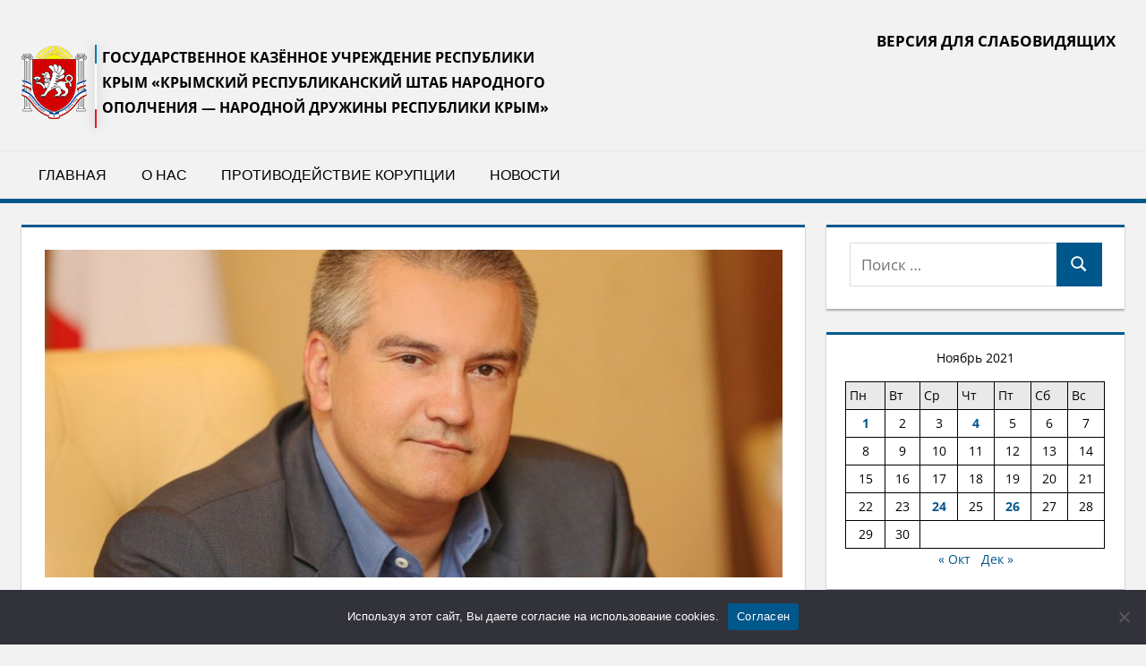

--- FILE ---
content_type: text/html; charset=UTF-8
request_url: https://narodnoeopolchenie.ru/blog/2021/11/26/%D0%B3%D0%BB%D0%B0%D0%B2%D0%B0-%D1%80%D0%B5%D1%81%D0%BF%D1%83%D0%B1%D0%BB%D0%B8%D0%BA%D0%B8-%D0%BA%D1%80%D1%8B%D0%BC/
body_size: 17385
content:
<!DOCTYPE html>
<html lang="ru-RU">

<head>
<meta charset="UTF-8">
<meta name="viewport" content="width=device-width, initial-scale=1">
<link rel="profile" href="http://gmpg.org/xfn/11">
<link rel="pingback" href="https://narodnoeopolchenie.ru/xmlrpc.php">
<meta name="yandex-verification" content="bc2713d4901424e9" />
<meta name='robots' content='index, follow, max-image-preview:large, max-snippet:-1, max-video-preview:-1' />
	<style>img:is([sizes="auto" i], [sizes^="auto," i]) { contain-intrinsic-size: 3000px 1500px }</style>
	
	<!-- This site is optimized with the Yoast SEO plugin v26.4 - https://yoast.com/wordpress/plugins/seo/ -->
	<title>Глава Республики Крым - ГКУ РК &quot;Полк народного Ополчения Республики Крым&quot; - 26 ноября, 2021</title>
	<meta name="description" content="ГКУ РК &quot;Полк народного Ополчения Республики Крым&quot; - Глава Республики Крым - 26 ноября, 2021 -" />
	<link rel="canonical" href="https://narodnoeopolchenie.ru/blog/2021/11/26/глава-республики-крым/" />
	<meta property="og:locale" content="ru_RU" />
	<meta property="og:type" content="article" />
	<meta property="og:title" content="Глава Республики Крым - ГКУ РК &quot;Полк народного Ополчения Республики Крым&quot; - 26 ноября, 2021" />
	<meta property="og:description" content="ГКУ РК &quot;Полк народного Ополчения Республики Крым&quot; - Глава Республики Крым - 26 ноября, 2021 -" />
	<meta property="og:url" content="https://narodnoeopolchenie.ru/blog/2021/11/26/глава-республики-крым/" />
	<meta property="og:site_name" content="ГКУ РК &quot;Полк народного Ополчения Республики Крым&quot;" />
	<meta property="article:published_time" content="2021-11-26T04:30:00+00:00" />
	<meta property="og:image" content="https://narodnoeopolchenie.ru/wp-content/uploads/2020/11/1510123861_1.jpg" />
	<meta property="og:image:width" content="1600" />
	<meta property="og:image:height" content="1008" />
	<meta property="og:image:type" content="image/jpeg" />
	<meta name="author" content="admin" />
	<meta name="twitter:card" content="summary_large_image" />
	<meta name="twitter:label1" content="Написано автором" />
	<meta name="twitter:data1" content="admin" />
	<script type="application/ld+json" class="yoast-schema-graph">{"@context":"https://schema.org","@graph":[{"@type":"Article","@id":"https://narodnoeopolchenie.ru/blog/2021/11/26/%d0%b3%d0%bb%d0%b0%d0%b2%d0%b0-%d1%80%d0%b5%d1%81%d0%bf%d1%83%d0%b1%d0%bb%d0%b8%d0%ba%d0%b8-%d0%ba%d1%80%d1%8b%d0%bc/#article","isPartOf":{"@id":"https://narodnoeopolchenie.ru/blog/2021/11/26/%d0%b3%d0%bb%d0%b0%d0%b2%d0%b0-%d1%80%d0%b5%d1%81%d0%bf%d1%83%d0%b1%d0%bb%d0%b8%d0%ba%d0%b8-%d0%ba%d1%80%d1%8b%d0%bc/"},"author":{"name":"admin","@id":"https://narodnoeopolchenie.ru/#/schema/person/3ae13614012375df50433540f86f908a"},"headline":"Глава Республики Крым","datePublished":"2021-11-26T04:30:00+00:00","mainEntityOfPage":{"@id":"https://narodnoeopolchenie.ru/blog/2021/11/26/%d0%b3%d0%bb%d0%b0%d0%b2%d0%b0-%d1%80%d0%b5%d1%81%d0%bf%d1%83%d0%b1%d0%bb%d0%b8%d0%ba%d0%b8-%d0%ba%d1%80%d1%8b%d0%bc/"},"wordCount":193,"publisher":{"@id":"https://narodnoeopolchenie.ru/#organization"},"image":{"@id":"https://narodnoeopolchenie.ru/blog/2021/11/26/%d0%b3%d0%bb%d0%b0%d0%b2%d0%b0-%d1%80%d0%b5%d1%81%d0%bf%d1%83%d0%b1%d0%bb%d0%b8%d0%ba%d0%b8-%d0%ba%d1%80%d1%8b%d0%bc/#primaryimage"},"thumbnailUrl":"https://narodnoeopolchenie.ru/wp-content/uploads/2020/11/1510123861_1.jpg","articleSection":["Новости"],"inLanguage":"ru-RU"},{"@type":"WebPage","@id":"https://narodnoeopolchenie.ru/blog/2021/11/26/%d0%b3%d0%bb%d0%b0%d0%b2%d0%b0-%d1%80%d0%b5%d1%81%d0%bf%d1%83%d0%b1%d0%bb%d0%b8%d0%ba%d0%b8-%d0%ba%d1%80%d1%8b%d0%bc/","url":"https://narodnoeopolchenie.ru/blog/2021/11/26/%d0%b3%d0%bb%d0%b0%d0%b2%d0%b0-%d1%80%d0%b5%d1%81%d0%bf%d1%83%d0%b1%d0%bb%d0%b8%d0%ba%d0%b8-%d0%ba%d1%80%d1%8b%d0%bc/","name":"Глава Республики Крым - ГКУ РК &quot;Полк народного Ополчения Республики Крым&quot; - 26 ноября, 2021","isPartOf":{"@id":"https://narodnoeopolchenie.ru/#website"},"primaryImageOfPage":{"@id":"https://narodnoeopolchenie.ru/blog/2021/11/26/%d0%b3%d0%bb%d0%b0%d0%b2%d0%b0-%d1%80%d0%b5%d1%81%d0%bf%d1%83%d0%b1%d0%bb%d0%b8%d0%ba%d0%b8-%d0%ba%d1%80%d1%8b%d0%bc/#primaryimage"},"image":{"@id":"https://narodnoeopolchenie.ru/blog/2021/11/26/%d0%b3%d0%bb%d0%b0%d0%b2%d0%b0-%d1%80%d0%b5%d1%81%d0%bf%d1%83%d0%b1%d0%bb%d0%b8%d0%ba%d0%b8-%d0%ba%d1%80%d1%8b%d0%bc/#primaryimage"},"thumbnailUrl":"https://narodnoeopolchenie.ru/wp-content/uploads/2020/11/1510123861_1.jpg","datePublished":"2021-11-26T04:30:00+00:00","description":"ГКУ РК &quot;Полк народного Ополчения Республики Крым&quot; - Глава Республики Крым - 26 ноября, 2021 -","breadcrumb":{"@id":"https://narodnoeopolchenie.ru/blog/2021/11/26/%d0%b3%d0%bb%d0%b0%d0%b2%d0%b0-%d1%80%d0%b5%d1%81%d0%bf%d1%83%d0%b1%d0%bb%d0%b8%d0%ba%d0%b8-%d0%ba%d1%80%d1%8b%d0%bc/#breadcrumb"},"inLanguage":"ru-RU","potentialAction":[{"@type":"ReadAction","target":["https://narodnoeopolchenie.ru/blog/2021/11/26/%d0%b3%d0%bb%d0%b0%d0%b2%d0%b0-%d1%80%d0%b5%d1%81%d0%bf%d1%83%d0%b1%d0%bb%d0%b8%d0%ba%d0%b8-%d0%ba%d1%80%d1%8b%d0%bc/"]}]},{"@type":"ImageObject","inLanguage":"ru-RU","@id":"https://narodnoeopolchenie.ru/blog/2021/11/26/%d0%b3%d0%bb%d0%b0%d0%b2%d0%b0-%d1%80%d0%b5%d1%81%d0%bf%d1%83%d0%b1%d0%bb%d0%b8%d0%ba%d0%b8-%d0%ba%d1%80%d1%8b%d0%bc/#primaryimage","url":"https://narodnoeopolchenie.ru/wp-content/uploads/2020/11/1510123861_1.jpg","contentUrl":"https://narodnoeopolchenie.ru/wp-content/uploads/2020/11/1510123861_1.jpg","width":1600,"height":1008},{"@type":"BreadcrumbList","@id":"https://narodnoeopolchenie.ru/blog/2021/11/26/%d0%b3%d0%bb%d0%b0%d0%b2%d0%b0-%d1%80%d0%b5%d1%81%d0%bf%d1%83%d0%b1%d0%bb%d0%b8%d0%ba%d0%b8-%d0%ba%d1%80%d1%8b%d0%bc/#breadcrumb","itemListElement":[{"@type":"ListItem","position":1,"name":"Главная страница","item":"https://narodnoeopolchenie.ru/"},{"@type":"ListItem","position":2,"name":"Глава Республики Крым"}]},{"@type":"WebSite","@id":"https://narodnoeopolchenie.ru/#website","url":"https://narodnoeopolchenie.ru/","name":"ГОСУДАРСТВЕННОЕ КАЗЁННОЕ УЧРЕЖДЕНИЕ РЕСПУБЛИКИ КРЫМ «КРЫМСКИЙ РЕСПУБЛИКАНСКИЙ ШТАБ НАРОДНОГО ОПОЛЧЕНИЯ — НАРОДНОЙ ДРУЖИНЫ РЕСПУБЛИКИ КРЫМ»","description":"ГОСУДАРСТВЕННОЕ КАЗЁННОЕ УЧРЕЖДЕНИЕ РЕСПУБЛИКИ КРЫМ «КРЫМСКИЙ РЕСПУБЛИКАНСКИЙ ШТАБ НАРОДНОГО ОПОЛЧЕНИЯ - НАРОДНОЙ ДРУЖИНЫ РЕСПУБЛИКИ КРЫМ»","publisher":{"@id":"https://narodnoeopolchenie.ru/#organization"},"alternateName":"ГКУ РК \"Полк Народного ополчения Республики Крым\"","potentialAction":[{"@type":"SearchAction","target":{"@type":"EntryPoint","urlTemplate":"https://narodnoeopolchenie.ru/?s={search_term_string}"},"query-input":{"@type":"PropertyValueSpecification","valueRequired":true,"valueName":"search_term_string"}}],"inLanguage":"ru-RU"},{"@type":"Organization","@id":"https://narodnoeopolchenie.ru/#organization","name":"ГОСУДАРСТВЕННОЕ КАЗЁННОЕ УЧРЕЖДЕНИЕ РЕСПУБЛИКИ КРЫМ «КРЫМСКИЙ РЕСПУБЛИКАНСКИЙ ШТАБ НАРОДНОГО ОПОЛЧЕНИЯ — НАРОДНОЙ ДРУЖИНЫ РЕСПУБЛИКИ КРЫМ»","alternateName":"ГКУ РК \"Полк Народного ополчения Республики Крым\"","url":"https://narodnoeopolchenie.ru/","logo":{"@type":"ImageObject","inLanguage":"ru-RU","@id":"https://narodnoeopolchenie.ru/#/schema/logo/image/","url":"https://narodnoeopolchenie.ru/wp-content/uploads/2022/12/logo_1-1.png","contentUrl":"https://narodnoeopolchenie.ru/wp-content/uploads/2022/12/logo_1-1.png","width":73,"height":82,"caption":"ГОСУДАРСТВЕННОЕ КАЗЁННОЕ УЧРЕЖДЕНИЕ РЕСПУБЛИКИ КРЫМ «КРЫМСКИЙ РЕСПУБЛИКАНСКИЙ ШТАБ НАРОДНОГО ОПОЛЧЕНИЯ — НАРОДНОЙ ДРУЖИНЫ РЕСПУБЛИКИ КРЫМ»"},"image":{"@id":"https://narodnoeopolchenie.ru/#/schema/logo/image/"}},{"@type":"Person","@id":"https://narodnoeopolchenie.ru/#/schema/person/3ae13614012375df50433540f86f908a","name":"admin","image":{"@type":"ImageObject","inLanguage":"ru-RU","@id":"https://narodnoeopolchenie.ru/#/schema/person/image/","url":"https://secure.gravatar.com/avatar/d0f976a826fdd30b584a8bd78f7da926fdabdd406567255aa5beecd4f4b2037f?s=96&d=mm&r=g","contentUrl":"https://secure.gravatar.com/avatar/d0f976a826fdd30b584a8bd78f7da926fdabdd406567255aa5beecd4f4b2037f?s=96&d=mm&r=g","caption":"admin"},"url":"https://narodnoeopolchenie.ru/blog/author/admin/"}]}</script>
	<!-- / Yoast SEO plugin. -->


<link rel="alternate" type="application/rss+xml" title="ГКУ РК &quot;Полк народного Ополчения Республики Крым&quot; &raquo; Лента" href="https://narodnoeopolchenie.ru/feed/" />
<link rel="alternate" type="application/rss+xml" title="ГКУ РК &quot;Полк народного Ополчения Республики Крым&quot; &raquo; Лента комментариев" href="https://narodnoeopolchenie.ru/comments/feed/" />
<script type="text/javascript">
/* <![CDATA[ */
window._wpemojiSettings = {"baseUrl":"https:\/\/s.w.org\/images\/core\/emoji\/16.0.1\/72x72\/","ext":".png","svgUrl":"https:\/\/s.w.org\/images\/core\/emoji\/16.0.1\/svg\/","svgExt":".svg","source":{"concatemoji":"https:\/\/narodnoeopolchenie.ru\/wp-includes\/js\/wp-emoji-release.min.js?ver=6.8.3"}};
/*! This file is auto-generated */
!function(s,n){var o,i,e;function c(e){try{var t={supportTests:e,timestamp:(new Date).valueOf()};sessionStorage.setItem(o,JSON.stringify(t))}catch(e){}}function p(e,t,n){e.clearRect(0,0,e.canvas.width,e.canvas.height),e.fillText(t,0,0);var t=new Uint32Array(e.getImageData(0,0,e.canvas.width,e.canvas.height).data),a=(e.clearRect(0,0,e.canvas.width,e.canvas.height),e.fillText(n,0,0),new Uint32Array(e.getImageData(0,0,e.canvas.width,e.canvas.height).data));return t.every(function(e,t){return e===a[t]})}function u(e,t){e.clearRect(0,0,e.canvas.width,e.canvas.height),e.fillText(t,0,0);for(var n=e.getImageData(16,16,1,1),a=0;a<n.data.length;a++)if(0!==n.data[a])return!1;return!0}function f(e,t,n,a){switch(t){case"flag":return n(e,"\ud83c\udff3\ufe0f\u200d\u26a7\ufe0f","\ud83c\udff3\ufe0f\u200b\u26a7\ufe0f")?!1:!n(e,"\ud83c\udde8\ud83c\uddf6","\ud83c\udde8\u200b\ud83c\uddf6")&&!n(e,"\ud83c\udff4\udb40\udc67\udb40\udc62\udb40\udc65\udb40\udc6e\udb40\udc67\udb40\udc7f","\ud83c\udff4\u200b\udb40\udc67\u200b\udb40\udc62\u200b\udb40\udc65\u200b\udb40\udc6e\u200b\udb40\udc67\u200b\udb40\udc7f");case"emoji":return!a(e,"\ud83e\udedf")}return!1}function g(e,t,n,a){var r="undefined"!=typeof WorkerGlobalScope&&self instanceof WorkerGlobalScope?new OffscreenCanvas(300,150):s.createElement("canvas"),o=r.getContext("2d",{willReadFrequently:!0}),i=(o.textBaseline="top",o.font="600 32px Arial",{});return e.forEach(function(e){i[e]=t(o,e,n,a)}),i}function t(e){var t=s.createElement("script");t.src=e,t.defer=!0,s.head.appendChild(t)}"undefined"!=typeof Promise&&(o="wpEmojiSettingsSupports",i=["flag","emoji"],n.supports={everything:!0,everythingExceptFlag:!0},e=new Promise(function(e){s.addEventListener("DOMContentLoaded",e,{once:!0})}),new Promise(function(t){var n=function(){try{var e=JSON.parse(sessionStorage.getItem(o));if("object"==typeof e&&"number"==typeof e.timestamp&&(new Date).valueOf()<e.timestamp+604800&&"object"==typeof e.supportTests)return e.supportTests}catch(e){}return null}();if(!n){if("undefined"!=typeof Worker&&"undefined"!=typeof OffscreenCanvas&&"undefined"!=typeof URL&&URL.createObjectURL&&"undefined"!=typeof Blob)try{var e="postMessage("+g.toString()+"("+[JSON.stringify(i),f.toString(),p.toString(),u.toString()].join(",")+"));",a=new Blob([e],{type:"text/javascript"}),r=new Worker(URL.createObjectURL(a),{name:"wpTestEmojiSupports"});return void(r.onmessage=function(e){c(n=e.data),r.terminate(),t(n)})}catch(e){}c(n=g(i,f,p,u))}t(n)}).then(function(e){for(var t in e)n.supports[t]=e[t],n.supports.everything=n.supports.everything&&n.supports[t],"flag"!==t&&(n.supports.everythingExceptFlag=n.supports.everythingExceptFlag&&n.supports[t]);n.supports.everythingExceptFlag=n.supports.everythingExceptFlag&&!n.supports.flag,n.DOMReady=!1,n.readyCallback=function(){n.DOMReady=!0}}).then(function(){return e}).then(function(){var e;n.supports.everything||(n.readyCallback(),(e=n.source||{}).concatemoji?t(e.concatemoji):e.wpemoji&&e.twemoji&&(t(e.twemoji),t(e.wpemoji)))}))}((window,document),window._wpemojiSettings);
/* ]]> */
</script>
<link rel='stylesheet' id='tortuga-theme-fonts-css' href='https://narodnoeopolchenie.ru/wp-content/fonts/2a3e05e3bd78a4f3e499b92c3172f7d4.css?ver=20201110' type='text/css' media='all' />
<style id='wp-emoji-styles-inline-css' type='text/css'>

	img.wp-smiley, img.emoji {
		display: inline !important;
		border: none !important;
		box-shadow: none !important;
		height: 1em !important;
		width: 1em !important;
		margin: 0 0.07em !important;
		vertical-align: -0.1em !important;
		background: none !important;
		padding: 0 !important;
	}
</style>
<link rel='stylesheet' id='wp-block-library-css' href='https://narodnoeopolchenie.ru/wp-includes/css/dist/block-library/style.min.css?ver=6.8.3' type='text/css' media='all' />
<style id='classic-theme-styles-inline-css' type='text/css'>
/*! This file is auto-generated */
.wp-block-button__link{color:#fff;background-color:#32373c;border-radius:9999px;box-shadow:none;text-decoration:none;padding:calc(.667em + 2px) calc(1.333em + 2px);font-size:1.125em}.wp-block-file__button{background:#32373c;color:#fff;text-decoration:none}
</style>
<style id='global-styles-inline-css' type='text/css'>
:root{--wp--preset--aspect-ratio--square: 1;--wp--preset--aspect-ratio--4-3: 4/3;--wp--preset--aspect-ratio--3-4: 3/4;--wp--preset--aspect-ratio--3-2: 3/2;--wp--preset--aspect-ratio--2-3: 2/3;--wp--preset--aspect-ratio--16-9: 16/9;--wp--preset--aspect-ratio--9-16: 9/16;--wp--preset--color--black: #000000;--wp--preset--color--cyan-bluish-gray: #abb8c3;--wp--preset--color--white: #ffffff;--wp--preset--color--pale-pink: #f78da7;--wp--preset--color--vivid-red: #cf2e2e;--wp--preset--color--luminous-vivid-orange: #ff6900;--wp--preset--color--luminous-vivid-amber: #fcb900;--wp--preset--color--light-green-cyan: #7bdcb5;--wp--preset--color--vivid-green-cyan: #00d084;--wp--preset--color--pale-cyan-blue: #8ed1fc;--wp--preset--color--vivid-cyan-blue: #0693e3;--wp--preset--color--vivid-purple: #9b51e0;--wp--preset--color--primary: #dd5533;--wp--preset--color--secondary: #c43c1a;--wp--preset--color--tertiary: #aa2200;--wp--preset--color--accent: #3355dd;--wp--preset--color--highlight: #2bc41a;--wp--preset--color--light-gray: #f0f0f0;--wp--preset--color--gray: #999999;--wp--preset--color--dark-gray: #303030;--wp--preset--gradient--vivid-cyan-blue-to-vivid-purple: linear-gradient(135deg,rgba(6,147,227,1) 0%,rgb(155,81,224) 100%);--wp--preset--gradient--light-green-cyan-to-vivid-green-cyan: linear-gradient(135deg,rgb(122,220,180) 0%,rgb(0,208,130) 100%);--wp--preset--gradient--luminous-vivid-amber-to-luminous-vivid-orange: linear-gradient(135deg,rgba(252,185,0,1) 0%,rgba(255,105,0,1) 100%);--wp--preset--gradient--luminous-vivid-orange-to-vivid-red: linear-gradient(135deg,rgba(255,105,0,1) 0%,rgb(207,46,46) 100%);--wp--preset--gradient--very-light-gray-to-cyan-bluish-gray: linear-gradient(135deg,rgb(238,238,238) 0%,rgb(169,184,195) 100%);--wp--preset--gradient--cool-to-warm-spectrum: linear-gradient(135deg,rgb(74,234,220) 0%,rgb(151,120,209) 20%,rgb(207,42,186) 40%,rgb(238,44,130) 60%,rgb(251,105,98) 80%,rgb(254,248,76) 100%);--wp--preset--gradient--blush-light-purple: linear-gradient(135deg,rgb(255,206,236) 0%,rgb(152,150,240) 100%);--wp--preset--gradient--blush-bordeaux: linear-gradient(135deg,rgb(254,205,165) 0%,rgb(254,45,45) 50%,rgb(107,0,62) 100%);--wp--preset--gradient--luminous-dusk: linear-gradient(135deg,rgb(255,203,112) 0%,rgb(199,81,192) 50%,rgb(65,88,208) 100%);--wp--preset--gradient--pale-ocean: linear-gradient(135deg,rgb(255,245,203) 0%,rgb(182,227,212) 50%,rgb(51,167,181) 100%);--wp--preset--gradient--electric-grass: linear-gradient(135deg,rgb(202,248,128) 0%,rgb(113,206,126) 100%);--wp--preset--gradient--midnight: linear-gradient(135deg,rgb(2,3,129) 0%,rgb(40,116,252) 100%);--wp--preset--font-size--small: 13px;--wp--preset--font-size--medium: 20px;--wp--preset--font-size--large: 36px;--wp--preset--font-size--x-large: 42px;--wp--preset--spacing--20: 0.44rem;--wp--preset--spacing--30: 0.67rem;--wp--preset--spacing--40: 1rem;--wp--preset--spacing--50: 1.5rem;--wp--preset--spacing--60: 2.25rem;--wp--preset--spacing--70: 3.38rem;--wp--preset--spacing--80: 5.06rem;--wp--preset--shadow--natural: 6px 6px 9px rgba(0, 0, 0, 0.2);--wp--preset--shadow--deep: 12px 12px 50px rgba(0, 0, 0, 0.4);--wp--preset--shadow--sharp: 6px 6px 0px rgba(0, 0, 0, 0.2);--wp--preset--shadow--outlined: 6px 6px 0px -3px rgba(255, 255, 255, 1), 6px 6px rgba(0, 0, 0, 1);--wp--preset--shadow--crisp: 6px 6px 0px rgba(0, 0, 0, 1);}:where(.is-layout-flex){gap: 0.5em;}:where(.is-layout-grid){gap: 0.5em;}body .is-layout-flex{display: flex;}.is-layout-flex{flex-wrap: wrap;align-items: center;}.is-layout-flex > :is(*, div){margin: 0;}body .is-layout-grid{display: grid;}.is-layout-grid > :is(*, div){margin: 0;}:where(.wp-block-columns.is-layout-flex){gap: 2em;}:where(.wp-block-columns.is-layout-grid){gap: 2em;}:where(.wp-block-post-template.is-layout-flex){gap: 1.25em;}:where(.wp-block-post-template.is-layout-grid){gap: 1.25em;}.has-black-color{color: var(--wp--preset--color--black) !important;}.has-cyan-bluish-gray-color{color: var(--wp--preset--color--cyan-bluish-gray) !important;}.has-white-color{color: var(--wp--preset--color--white) !important;}.has-pale-pink-color{color: var(--wp--preset--color--pale-pink) !important;}.has-vivid-red-color{color: var(--wp--preset--color--vivid-red) !important;}.has-luminous-vivid-orange-color{color: var(--wp--preset--color--luminous-vivid-orange) !important;}.has-luminous-vivid-amber-color{color: var(--wp--preset--color--luminous-vivid-amber) !important;}.has-light-green-cyan-color{color: var(--wp--preset--color--light-green-cyan) !important;}.has-vivid-green-cyan-color{color: var(--wp--preset--color--vivid-green-cyan) !important;}.has-pale-cyan-blue-color{color: var(--wp--preset--color--pale-cyan-blue) !important;}.has-vivid-cyan-blue-color{color: var(--wp--preset--color--vivid-cyan-blue) !important;}.has-vivid-purple-color{color: var(--wp--preset--color--vivid-purple) !important;}.has-black-background-color{background-color: var(--wp--preset--color--black) !important;}.has-cyan-bluish-gray-background-color{background-color: var(--wp--preset--color--cyan-bluish-gray) !important;}.has-white-background-color{background-color: var(--wp--preset--color--white) !important;}.has-pale-pink-background-color{background-color: var(--wp--preset--color--pale-pink) !important;}.has-vivid-red-background-color{background-color: var(--wp--preset--color--vivid-red) !important;}.has-luminous-vivid-orange-background-color{background-color: var(--wp--preset--color--luminous-vivid-orange) !important;}.has-luminous-vivid-amber-background-color{background-color: var(--wp--preset--color--luminous-vivid-amber) !important;}.has-light-green-cyan-background-color{background-color: var(--wp--preset--color--light-green-cyan) !important;}.has-vivid-green-cyan-background-color{background-color: var(--wp--preset--color--vivid-green-cyan) !important;}.has-pale-cyan-blue-background-color{background-color: var(--wp--preset--color--pale-cyan-blue) !important;}.has-vivid-cyan-blue-background-color{background-color: var(--wp--preset--color--vivid-cyan-blue) !important;}.has-vivid-purple-background-color{background-color: var(--wp--preset--color--vivid-purple) !important;}.has-black-border-color{border-color: var(--wp--preset--color--black) !important;}.has-cyan-bluish-gray-border-color{border-color: var(--wp--preset--color--cyan-bluish-gray) !important;}.has-white-border-color{border-color: var(--wp--preset--color--white) !important;}.has-pale-pink-border-color{border-color: var(--wp--preset--color--pale-pink) !important;}.has-vivid-red-border-color{border-color: var(--wp--preset--color--vivid-red) !important;}.has-luminous-vivid-orange-border-color{border-color: var(--wp--preset--color--luminous-vivid-orange) !important;}.has-luminous-vivid-amber-border-color{border-color: var(--wp--preset--color--luminous-vivid-amber) !important;}.has-light-green-cyan-border-color{border-color: var(--wp--preset--color--light-green-cyan) !important;}.has-vivid-green-cyan-border-color{border-color: var(--wp--preset--color--vivid-green-cyan) !important;}.has-pale-cyan-blue-border-color{border-color: var(--wp--preset--color--pale-cyan-blue) !important;}.has-vivid-cyan-blue-border-color{border-color: var(--wp--preset--color--vivid-cyan-blue) !important;}.has-vivid-purple-border-color{border-color: var(--wp--preset--color--vivid-purple) !important;}.has-vivid-cyan-blue-to-vivid-purple-gradient-background{background: var(--wp--preset--gradient--vivid-cyan-blue-to-vivid-purple) !important;}.has-light-green-cyan-to-vivid-green-cyan-gradient-background{background: var(--wp--preset--gradient--light-green-cyan-to-vivid-green-cyan) !important;}.has-luminous-vivid-amber-to-luminous-vivid-orange-gradient-background{background: var(--wp--preset--gradient--luminous-vivid-amber-to-luminous-vivid-orange) !important;}.has-luminous-vivid-orange-to-vivid-red-gradient-background{background: var(--wp--preset--gradient--luminous-vivid-orange-to-vivid-red) !important;}.has-very-light-gray-to-cyan-bluish-gray-gradient-background{background: var(--wp--preset--gradient--very-light-gray-to-cyan-bluish-gray) !important;}.has-cool-to-warm-spectrum-gradient-background{background: var(--wp--preset--gradient--cool-to-warm-spectrum) !important;}.has-blush-light-purple-gradient-background{background: var(--wp--preset--gradient--blush-light-purple) !important;}.has-blush-bordeaux-gradient-background{background: var(--wp--preset--gradient--blush-bordeaux) !important;}.has-luminous-dusk-gradient-background{background: var(--wp--preset--gradient--luminous-dusk) !important;}.has-pale-ocean-gradient-background{background: var(--wp--preset--gradient--pale-ocean) !important;}.has-electric-grass-gradient-background{background: var(--wp--preset--gradient--electric-grass) !important;}.has-midnight-gradient-background{background: var(--wp--preset--gradient--midnight) !important;}.has-small-font-size{font-size: var(--wp--preset--font-size--small) !important;}.has-medium-font-size{font-size: var(--wp--preset--font-size--medium) !important;}.has-large-font-size{font-size: var(--wp--preset--font-size--large) !important;}.has-x-large-font-size{font-size: var(--wp--preset--font-size--x-large) !important;}
:where(.wp-block-post-template.is-layout-flex){gap: 1.25em;}:where(.wp-block-post-template.is-layout-grid){gap: 1.25em;}
:where(.wp-block-columns.is-layout-flex){gap: 2em;}:where(.wp-block-columns.is-layout-grid){gap: 2em;}
:root :where(.wp-block-pullquote){font-size: 1.5em;line-height: 1.6;}
</style>
<link rel='stylesheet' id='cookie-notice-front-css' href='https://narodnoeopolchenie.ru/wp-content/plugins/cookie-notice/css/front.min.css?ver=2.5.9' type='text/css' media='all' />
<link rel='stylesheet' id='tortuga-stylesheet-css' href='https://narodnoeopolchenie.ru/wp-content/themes/tortuga/style.css?ver=2.3.8' type='text/css' media='all' />
<style id='tortuga-stylesheet-inline-css' type='text/css'>
.site-title { position: absolute; clip: rect(1px, 1px, 1px, 1px); width: 1px; height: 1px; overflow: hidden; }
</style>
<link rel='stylesheet' id='tortuga-safari-flexbox-fixes-css' href='https://narodnoeopolchenie.ru/wp-content/themes/tortuga/assets/css/safari-flexbox-fixes.css?ver=20200420' type='text/css' media='all' />
<link rel='stylesheet' id='bvi-styles-css' href='https://narodnoeopolchenie.ru/wp-content/plugins/button-visually-impaired/assets/css/bvi.min.css?ver=2.3.0' type='text/css' media='all' />
<style id='bvi-styles-inline-css' type='text/css'>

			.bvi-widget,
			.bvi-shortcode a,
			.bvi-widget a, 
			.bvi-shortcode {
				color: #000000;
				background-color: #f2f2f2;
				text-transform: uppercase;
   				font-weight: 600;
			}
			.bvi-widget .bvi-svg-eye,
			.bvi-shortcode .bvi-svg-eye {
			    display: inline-block;
                overflow: visible;
                width: 1.125em;
                height: 1em;
                font-size: 2em;
                vertical-align: middle;
			}
			.bvi-widget,
			.bvi-shortcode {
			    -webkit-transition: background-color .2s ease-out;
			    transition: background-color .2s ease-out;
			    cursor: pointer;
			    border-radius: 2px;
			    display: inline-block;
			    padding: 5px 10px;
			    vertical-align: middle;
			    text-decoration: none;
			}
</style>
<script type="text/javascript" src="https://narodnoeopolchenie.ru/wp-content/plugins/wp-yandex-metrika/assets/YmEc.min.js?ver=1.2.2" id="wp-yandex-metrika_YmEc-js"></script>
<script type="text/javascript" id="wp-yandex-metrika_YmEc-js-after">
/* <![CDATA[ */
window.tmpwpym={datalayername:'dataLayer',counters:JSON.parse('[{"number":"51763055","webvisor":"1"}]'),targets:JSON.parse('[]')};
/* ]]> */
</script>
<script type="text/javascript" src="https://narodnoeopolchenie.ru/wp-includes/js/jquery/jquery.min.js?ver=3.7.1" id="jquery-core-js"></script>
<script type="text/javascript" src="https://narodnoeopolchenie.ru/wp-includes/js/jquery/jquery-migrate.min.js?ver=3.4.1" id="jquery-migrate-js"></script>
<script type="text/javascript" src="https://narodnoeopolchenie.ru/wp-content/plugins/wp-yandex-metrika/assets/frontend.min.js?ver=1.2.2" id="wp-yandex-metrika_frontend-js"></script>
<script type="text/javascript" id="cookie-notice-front-js-before">
/* <![CDATA[ */
var cnArgs = {"ajaxUrl":"https:\/\/narodnoeopolchenie.ru\/wp-admin\/admin-ajax.php","nonce":"e19c144c51","hideEffect":"fade","position":"bottom","onScroll":false,"onScrollOffset":100,"onClick":false,"cookieName":"cookie_notice_accepted","cookieTime":2592000,"cookieTimeRejected":2592000,"globalCookie":false,"redirection":false,"cache":false,"revokeCookies":false,"revokeCookiesOpt":"automatic"};
/* ]]> */
</script>
<script type="text/javascript" src="https://narodnoeopolchenie.ru/wp-content/plugins/cookie-notice/js/front.min.js?ver=2.5.9" id="cookie-notice-front-js"></script>
<!--[if lt IE 9]>
<script type="text/javascript" src="https://narodnoeopolchenie.ru/wp-content/themes/tortuga/assets/js/html5shiv.min.js?ver=3.7.3" id="html5shiv-js"></script>
<![endif]-->
<script type="text/javascript" src="https://narodnoeopolchenie.ru/wp-content/themes/tortuga/assets/js/svgxuse.min.js?ver=1.2.6" id="svgxuse-js"></script>
<link rel="EditURI" type="application/rsd+xml" title="RSD" href="https://narodnoeopolchenie.ru/xmlrpc.php?rsd" />
<link rel='shortlink' href='https://narodnoeopolchenie.ru/?p=13718' />
<link rel="alternate" title="oEmbed (JSON)" type="application/json+oembed" href="https://narodnoeopolchenie.ru/wp-json/oembed/1.0/embed?url=https%3A%2F%2Fnarodnoeopolchenie.ru%2Fblog%2F2021%2F11%2F26%2F%25d0%25b3%25d0%25bb%25d0%25b0%25d0%25b2%25d0%25b0-%25d1%2580%25d0%25b5%25d1%2581%25d0%25bf%25d1%2583%25d0%25b1%25d0%25bb%25d0%25b8%25d0%25ba%25d0%25b8-%25d0%25ba%25d1%2580%25d1%258b%25d0%25bc%2F" />
<link rel="alternate" title="oEmbed (XML)" type="text/xml+oembed" href="https://narodnoeopolchenie.ru/wp-json/oembed/1.0/embed?url=https%3A%2F%2Fnarodnoeopolchenie.ru%2Fblog%2F2021%2F11%2F26%2F%25d0%25b3%25d0%25bb%25d0%25b0%25d0%25b2%25d0%25b0-%25d1%2580%25d0%25b5%25d1%2581%25d0%25bf%25d1%2583%25d0%25b1%25d0%25bb%25d0%25b8%25d0%25ba%25d0%25b8-%25d0%25ba%25d1%2580%25d1%258b%25d0%25bc%2F&#038;format=xml" />
<meta name="verification" content="f612c7d25f5690ad41496fcfdbf8d1" />        <!-- Yandex.Metrica counter -->
        <script type="text/javascript">
            (function (m, e, t, r, i, k, a) {
                m[i] = m[i] || function () {
                    (m[i].a = m[i].a || []).push(arguments)
                };
                m[i].l = 1 * new Date();
                k = e.createElement(t), a = e.getElementsByTagName(t)[0], k.async = 1, k.src = r, a.parentNode.insertBefore(k, a)
            })

            (window, document, "script", "https://mc.yandex.ru/metrika/tag.js", "ym");

            ym("51763055", "init", {
                clickmap: true,
                trackLinks: true,
                accurateTrackBounce: true,
                webvisor: true,
                ecommerce: "dataLayer",
                params: {
                    __ym: {
                        "ymCmsPlugin": {
                            "cms": "wordpress",
                            "cmsVersion":"6.8",
                            "pluginVersion": "1.2.2",
                            "ymCmsRip": "1555177823"
                        }
                    }
                }
            });
        </script>
        <!-- /Yandex.Metrica counter -->
        <link rel="icon" href="https://narodnoeopolchenie.ru/wp-content/uploads/2020/07/cropped-favicon-150x150.png" sizes="32x32" />
<link rel="icon" href="https://narodnoeopolchenie.ru/wp-content/uploads/2020/07/cropped-favicon-300x300.png" sizes="192x192" />
<link rel="apple-touch-icon" href="https://narodnoeopolchenie.ru/wp-content/uploads/2020/07/cropped-favicon-300x300.png" />
<meta name="msapplication-TileImage" content="https://narodnoeopolchenie.ru/wp-content/uploads/2020/07/cropped-favicon-300x300.png" />
</head>

<body class="wp-singular post-template-default single single-post postid-13718 single-format-standard wp-custom-logo wp-embed-responsive wp-theme-tortuga cookies-not-set post-layout-two-columns post-layout-columns">

	
	<div id="page" class="hfeed site">

		<a class="skip-link screen-reader-text" href="#content">Перейти к содержимому</a>

		
		
		<header id="masthead" class="site-header clearfix" role="banner">

			<div class="header-main container clearfix">
					<a href="https://narodnoeopolchenie.ru/" rel="home">
				<div id="logo" class="site-branding clearfix">
				
					<img width="73" height="82" src="https://narodnoeopolchenie.ru/wp-content/uploads/2022/12/logo_1-1.png" class="custom-logo" alt="" itemprop="logo" decoding="async" />					
			<p class="site-title">ГКУ РК &quot;Полк народного Ополчения Республики Крым&quot;</p>

							
			<p class="site-description">ГОСУДАРСТВЕННОЕ КАЗЁННОЕ УЧРЕЖДЕНИЕ РЕСПУБЛИКИ КРЫМ «КРЫМСКИЙ РЕСПУБЛИКАНСКИЙ ШТАБ НАРОДНОГО ОПОЛЧЕНИЯ &#8212; НАРОДНОЙ ДРУЖИНЫ РЕСПУБЛИКИ КРЫМ»</p>

								
				</div></a><!-- .site-branding -->

				<div class="header-widgets clearfix">

					<aside id="bvi_widget-3" class="header-widget widget_bvi_widget"><div class="bvi-widget"><a href="#" class="bvi-open">&ensp;Версия для слабовидящих</a></div></aside>
				</div><!-- .header-widgets -->

			</div><!-- .header-main -->

			

	<div id="main-navigation-wrap" class="primary-navigation-wrap">

		<div class="primary-navigation-container container">

			
			<button class="primary-menu-toggle menu-toggle" aria-controls="primary-menu" aria-expanded="false" >
				<svg class="icon icon-menu" aria-hidden="true" role="img"> <use xlink:href="https://narodnoeopolchenie.ru/wp-content/themes/tortuga/assets/icons/genericons-neue.svg#menu"></use> </svg><svg class="icon icon-close" aria-hidden="true" role="img"> <use xlink:href="https://narodnoeopolchenie.ru/wp-content/themes/tortuga/assets/icons/genericons-neue.svg#close"></use> </svg>				<span class="menu-toggle-text">Меню</span>
			</button>

			<div class="primary-navigation">

				<nav id="site-navigation" class="main-navigation" role="navigation"  aria-label="Основное меню">

					<ul id="primary-menu" class="menu"><li id="menu-item-16145" class="menu-item menu-item-type-custom menu-item-object-custom menu-item-home menu-item-16145"><a href="https://narodnoeopolchenie.ru">Главная</a></li>
<li id="menu-item-16120" class="menu-item menu-item-type-post_type menu-item-object-page menu-item-16120"><a href="https://narodnoeopolchenie.ru/narodnyiy-polk-o-nas/">О нас</a></li>
<li id="menu-item-16122" class="menu-item menu-item-type-post_type menu-item-object-page menu-item-16122"><a href="https://narodnoeopolchenie.ru/protivodejstvie-koruptsii/">Противодействие корупции</a></li>
<li id="menu-item-16123" class="menu-item menu-item-type-taxonomy menu-item-object-category current-post-ancestor current-menu-parent current-post-parent menu-item-16123"><a href="https://narodnoeopolchenie.ru/blog/category/news/">Новости</a></li>
</ul>				</nav><!-- #site-navigation -->

			</div><!-- .primary-navigation -->

		</div>

	</div>



		</header><!-- #masthead -->

		
		
		
		<div id="content" class="site-content container clearfix">

	<section id="primary" class="content-single content-area">
		<main id="main" class="site-main" role="main">

		<article id="post-13718" class="post-13718 post type-post status-publish format-standard has-post-thumbnail hentry category-news">

	<img width="900" height="400" src="https://narodnoeopolchenie.ru/wp-content/uploads/2020/11/1510123861_1-900x400.jpg" class="attachment-post-thumbnail size-post-thumbnail wp-post-image" alt="" decoding="async" fetchpriority="high" />
	<header class="entry-header">

		<h1 class="entry-title">Глава Республики Крым</h1>
		<div class="entry-meta"><span class="meta-date"><svg class="icon icon-standard" aria-hidden="true" role="img"> <use xlink:href="https://narodnoeopolchenie.ru/wp-content/themes/tortuga/assets/icons/genericons-neue.svg#standard"></use> </svg><a href="https://narodnoeopolchenie.ru/blog/2021/11/26/%d0%b3%d0%bb%d0%b0%d0%b2%d0%b0-%d1%80%d0%b5%d1%81%d0%bf%d1%83%d0%b1%d0%bb%d0%b8%d0%ba%d0%b8-%d0%ba%d1%80%d1%8b%d0%bc/" title="8:30 дп" rel="bookmark"><time class="entry-date published updated" datetime="2021-11-26T08:30:00+00:00">26 ноября, 2021</time></a></span><span class="meta-author"> <svg class="icon icon-user" aria-hidden="true" role="img"> <use xlink:href="https://narodnoeopolchenie.ru/wp-content/themes/tortuga/assets/icons/genericons-neue.svg#user"></use> </svg><span class="author vcard"><a class="url fn n" href="https://narodnoeopolchenie.ru/blog/author/admin/" title="Посмотреть все записи admin" rel="author">admin</a></span></span><span class="meta-category"> <svg class="icon icon-category" aria-hidden="true" role="img"> <use xlink:href="https://narodnoeopolchenie.ru/wp-content/themes/tortuga/assets/icons/genericons-neue.svg#category"></use> </svg><a href="https://narodnoeopolchenie.ru/blog/category/news/" rel="category tag">Новости</a></span></div>
	</header><!-- .entry-header -->

	<div class="entry-content clearfix">

		
<p>26 ноября 2021 года Главе Республики Крым Сергею Валерьевичу Аксенову исполнилось 49 лет.</p>



<p>Руководство и коллектив Учреждения, сердечно поздравляет нашего лидера с днем рождения! И от всей души желаем Аксенову С.В. крепкого здоровья, чистого и мирного неба над головой, позитивного настроения и исполнения всех планов!</p>



<p>Информация: Аксенов С.В. родился 26 ноября 1972 года в городе Бельцы Молдавской ССР.</p>



<p>В 1993 году закончил Симферопольское высшее военно-политическое строительное училище.</p>



<p>27 февраля 2014 года решением Верховного Совета Автономной</p>



<p>Республики Крым назначен на должность Председателя Совета министров Автономной Республики Крым.14 апреля 2014 года Указом Президента РФ Путина В.В. назначен временно исполняющим обязанности Главы Республики Крым. 20 сентября 2019 года — по итогам голосования депутатов Государственного Совета Республики Крым единогласно избран Главой Республики Крым.</p>



<p>С.В. Аксенов – один из ключевых участников «Крымской весны». Под его руководством Крым стал одним из самых притягательных регионов для отдыха среди россиян, особенно в последние годы. За семь лет управления полуостровом он определил самые важные направления для развития региона, и следует им. Имеет государственные награды: Орден «За заслуги перед Отечеством» I степени; 25 марта 2014 года награжден медалью «За возвращение Крыма»; 25 ноября 2014 года награждён высшей общественной наградой Российской Федерации почётным знаком «Трудовая доблесть России»; Март 2015 года &#8212; Почётный гражданин Республики Крым.</p>

		
	</div><!-- .entry-content -->

	<footer class="entry-footer">

						
	<nav class="navigation post-navigation" aria-label="Записи">
		<h2 class="screen-reader-text">Навигация по записям</h2>
		<div class="nav-links"><div class="nav-previous"><a href="https://narodnoeopolchenie.ru/blog/2021/11/24/%d1%82%d0%be%d1%80%d0%b6%d0%b5%d1%81%d1%82%d0%b2%d0%b5%d0%bd%d0%bd%d1%8b%d0%b9-%d0%bc%d0%b8%d1%82%d0%b8%d0%bd%d0%b3-%d0%bf%d0%be%d1%81%d0%b2%d1%8f%d1%89%d0%b5%d0%bd%d0%bd%d1%8b%d0%b9-291-%d0%bb%d0%b5/" rel="prev"><span class="screen-reader-text">Предыдущая запись;</span>Торжественный митинг, посвященный 291-летию великого русского полководца А.В. Суворова</a></div><div class="nav-next"><a href="https://narodnoeopolchenie.ru/blog/2021/12/01/%d0%b3%d0%b5%d0%be%d1%80%d0%b3%d0%b8%d0%b9-%d0%ba%d0%be%d0%bd%d1%81%d1%82%d0%b0%d0%bd%d1%82%d0%b8%d0%bd%d0%be%d0%b2%d0%b8%d1%87-%d0%b6%d1%83%d0%ba%d0%be%d0%b2-01-12-1896-18-06-1974/" rel="next"><span class="screen-reader-text">Следующая запись:</span>Георгий Константинович Жуков (01.12.1896-18.06.1974)</a></div></div>
	</nav>
	</footer><!-- .entry-footer -->

</article>

		</main><!-- #main -->
	</section><!-- #primary -->

	
	<section id="secondary" class="sidebar widget-area clearfix" role="complementary">

		<div class="widget-wrap"><aside id="search-2" class="widget widget_search clearfix">
<form role="search" method="get" class="search-form" action="https://narodnoeopolchenie.ru/">
	<label>
		<span class="screen-reader-text">Поиск для:</span>
		<input type="search" class="search-field"
			placeholder="Поиск &hellip;"
			value="" name="s"
			title="Поиск для:" />
	</label>
	<button type="submit" class="search-submit">
		<svg class="icon icon-search" aria-hidden="true" role="img"> <use xlink:href="https://narodnoeopolchenie.ru/wp-content/themes/tortuga/assets/icons/genericons-neue.svg#search"></use> </svg>		<span class="screen-reader-text">Поиск</span>
	</button>
</form>
</aside></div><div class="widget-wrap"><aside id="block-7" class="widget widget_block widget_calendar clearfix"><div class="wp-block-calendar"><table id="wp-calendar" class="wp-calendar-table">
	<caption>Ноябрь 2021</caption>
	<thead>
	<tr>
		<th scope="col" aria-label="Понедельник">Пн</th>
		<th scope="col" aria-label="Вторник">Вт</th>
		<th scope="col" aria-label="Среда">Ср</th>
		<th scope="col" aria-label="Четверг">Чт</th>
		<th scope="col" aria-label="Пятница">Пт</th>
		<th scope="col" aria-label="Суббота">Сб</th>
		<th scope="col" aria-label="Воскресенье">Вс</th>
	</tr>
	</thead>
	<tbody>
	<tr><td><a href="https://narodnoeopolchenie.ru/blog/2021/11/01/" aria-label="Записи, опубликованные 01.11.2021">1</a></td><td>2</td><td>3</td><td><a href="https://narodnoeopolchenie.ru/blog/2021/11/04/" aria-label="Записи, опубликованные 04.11.2021">4</a></td><td>5</td><td>6</td><td>7</td>
	</tr>
	<tr>
		<td>8</td><td>9</td><td>10</td><td>11</td><td>12</td><td>13</td><td>14</td>
	</tr>
	<tr>
		<td>15</td><td>16</td><td>17</td><td>18</td><td>19</td><td>20</td><td>21</td>
	</tr>
	<tr>
		<td>22</td><td>23</td><td><a href="https://narodnoeopolchenie.ru/blog/2021/11/24/" aria-label="Записи, опубликованные 24.11.2021">24</a></td><td>25</td><td><a href="https://narodnoeopolchenie.ru/blog/2021/11/26/" aria-label="Записи, опубликованные 26.11.2021">26</a></td><td>27</td><td>28</td>
	</tr>
	<tr>
		<td>29</td><td>30</td>
		<td class="pad" colspan="5">&nbsp;</td>
	</tr>
	</tbody>
	</table><nav aria-label="Предыдущий и следующий месяцы" class="wp-calendar-nav">
		<span class="wp-calendar-nav-prev"><a href="https://narodnoeopolchenie.ru/blog/2021/10/">&laquo; Окт</a></span>
		<span class="pad">&nbsp;</span>
		<span class="wp-calendar-nav-next"><a href="https://narodnoeopolchenie.ru/blog/2021/12/">Дек &raquo;</a></span>
	</nav></div></aside></div><div class="widget-wrap"><aside id="block-10" class="widget widget_block clearfix"><a class="WidgetBanner" href="https://mprom.rk.gov.ru/structure/bb569b0e-e56e-476d-862b-bdcc86ee1bf0"><div><span style="box-sizing:border-box;display:inline-block;overflow:hidden;width:initial;height:initial;background:none;opacity:1;border:0;margin:0;padding:0;position:relative;max-width:100%"><span style="box-sizing:border-box;display:block;width:initial;height:initial;background:none;opacity:1;border:0;margin:0;padding:0;max-width:100%"><img decoding="async" style="display:block;max-width:100%;width:initial;height:initial;background:none;opacity:1;border:0;margin:0;padding:0" alt="" aria-hidden="true" src="data:image/svg+xml,%3csvg%20xmlns=%27http://www.w3.org/2000/svg%27%20version=%271.1%27%20width=%27288%27%20height=%2778%27/%3e"></span><img alt="" src="https://rk.gov.ru/uploads/main/widget/2024/03/12/2024-03-12-19-59-17_О_стабилизации_цен_на_социально_значимые_продовольственные_товары.png?w3840&amp;q=100" decoding="async" data-nimg="intrinsic" class="NextImageComponent" sizes="100vw" srcset="https://rk.gov.ru/uploads/main/widget/2024/03/12/2024-03-12-19-59-17_О_стабилизации_цен_на_социально_значимые_продовольственные_товары.png?w640&amp;q=100 640w, https://rk.gov.ru/uploads/main/widget/2024/03/12/2024-03-12-19-59-17_О_стабилизации_цен_на_социально_значимые_продовольственные_товары.png?w750&amp;q=100 750w, https://rk.gov.ru/uploads/main/widget/2024/03/12/2024-03-12-19-59-17_О_стабилизации_цен_на_социально_значимые_продовольственные_товары.png?w828&amp;q=100 828w, https://rk.gov.ru/uploads/main/widget/2024/03/12/2024-03-12-19-59-17_О_стабилизации_цен_на_социально_значимые_продовольственные_товары.png?w1080&amp;q=100 1080w, https://rk.gov.ru/uploads/main/widget/2024/03/12/2024-03-12-19-59-17_О_стабилизации_цен_на_социально_значимые_продовольственные_товары.png?w1200&amp;q=100 1200w, https://rk.gov.ru/uploads/main/widget/2024/03/12/2024-03-12-19-59-17_О_стабилизации_цен_на_социально_значимые_продовольственные_товары.png?w1920&amp;q=100 1920w, https://rk.gov.ru/uploads/main/widget/2024/03/12/2024-03-12-19-59-17_О_стабилизации_цен_на_социально_значимые_продовольственные_товары.png?w2048&amp;q=100 2048w, https://rk.gov.ru/uploads/main/widget/2024/03/12/2024-03-12-19-59-17_О_стабилизации_цен_на_социально_значимые_продовольственные_товары.png?w3840&amp;q=100 3840w" style="position:absolute;top:0;left:0;bottom:0;right:0;box-sizing:border-box;padding:0;border:none;margin:auto;display:block;width:0;height:0;min-width:100%;max-width:100%;min-height:100%;max-height:100%"><noscript><img alt="" srcSet="https://rk.gov.ru/uploads/main/widget/2024/03/12/2024-03-12-19-59-17_О_стабилизации_цен_на_социально_значимые_продовольственные_товары.png?w384&amp;q=100 1x, https://rk.gov.ru/uploads/main/widget/2024/03/12/2024-03-12-19-59-17_О_стабилизации_цен_на_социально_значимые_продовольственные_товары.png?w640&amp;q=100 2x" src="https://rk.gov.ru/uploads/main/widget/2024/03/12/2024-03-12-19-59-17_О_стабилизации_цен_на_социально_значимые_продовольственные_товары.png?w640&amp;q=100" decoding="async" data-nimg="intrinsic" style="position:absolute;top:0;left:0;bottom:0;right:0;box-sizing:border-box;padding:0;border:none;margin:auto;display:block;width:0;height:0;min-width:100%;max-width:100%;min-height:100%;max-height:100%" class="NextImageComponent" loading="lazy"/></noscript></span></div></a>

<a class="WidgetBanner" href="https://minfo.rk.gov.ru/structure/29a06e1d-9e2a-4167-89dd-f1be5fee9824"><div><span style="box-sizing:border-box;display:inline-block;overflow:hidden;width:initial;height:initial;background:none;opacity:1;border:0;margin:0;padding:0;position:relative;max-width:100%"><span style="box-sizing:border-box;display:block;width:initial;height:initial;background:none;opacity:1;border:0;margin:0;padding:0;max-width:100%"><img decoding="async" style="display:block;max-width:100%;width:initial;height:initial;background:none;opacity:1;border:0;margin:0;padding:0" alt="" aria-hidden="true" src="data:image/svg+xml,%3csvg%20xmlns=%27http://www.w3.org/2000/svg%27%20version=%271.1%27%20width=%27288%27%20height=%2778%27/%3e"></span><img alt="Твой дом в твоих руках" src="https://rk.gov.ru/uploads/main/widget/2023/12/26/2023-12-26-08-58-11_2023-11-06-10-30-37_17 Frame 277134113.png?w3840&amp;q=100" decoding="async" data-nimg="intrinsic" class="NextImageComponent" sizes="100vw" srcset="https://rk.gov.ru/uploads/main/widget/2023/12/26/2023-12-26-08-58-11_2023-11-06-10-30-37_17 Frame 277134113.png?w640&amp;q=100 640w, https://rk.gov.ru/uploads/main/widget/2023/12/26/2023-12-26-08-58-11_2023-11-06-10-30-37_17 Frame 277134113.png?w750&amp;q=100 750w, https://rk.gov.ru/uploads/main/widget/2023/12/26/2023-12-26-08-58-11_2023-11-06-10-30-37_17 Frame 277134113.png?w828&amp;q=100 828w, https://rk.gov.ru/uploads/main/widget/2023/12/26/2023-12-26-08-58-11_2023-11-06-10-30-37_17 Frame 277134113.png?w1080&amp;q=100 1080w, https://rk.gov.ru/uploads/main/widget/2023/12/26/2023-12-26-08-58-11_2023-11-06-10-30-37_17 Frame 277134113.png?w1200&amp;q=100 1200w, https://rk.gov.ru/uploads/main/widget/2023/12/26/2023-12-26-08-58-11_2023-11-06-10-30-37_17 Frame 277134113.png?w1920&amp;q=100 1920w, https://rk.gov.ru/uploads/main/widget/2023/12/26/2023-12-26-08-58-11_2023-11-06-10-30-37_17 Frame 277134113.png?w2048&amp;q=100 2048w, https://rk.gov.ru/uploads/main/widget/2023/12/26/2023-12-26-08-58-11_2023-11-06-10-30-37_17 Frame 277134113.png?w3840&amp;q=100 3840w" style="position:absolute;top:0;left:0;bottom:0;right:0;box-sizing:border-box;padding:0;border:none;margin:auto;display:block;width:0;height:0;min-width:100%;max-width:100%;min-height:100%;max-height:100%"><noscript><img alt="Твой дом в твоих руках" srcSet="https://rk.gov.ru/uploads/main/widget/2023/12/26/2023-12-26-08-58-11_2023-11-06-10-30-37_17 Frame 277134113.png?w384&amp;q=100 1x, https://rk.gov.ru/uploads/main/widget/2023/12/26/2023-12-26-08-58-11_2023-11-06-10-30-37_17 Frame 277134113.png?w640&amp;q=100 2x" src="https://rk.gov.ru/uploads/main/widget/2023/12/26/2023-12-26-08-58-11_2023-11-06-10-30-37_17 Frame 277134113.png?w640&amp;q=100" decoding="async" data-nimg="intrinsic" style="position:absolute;top:0;left:0;bottom:0;right:0;box-sizing:border-box;padding:0;border:none;margin:auto;display:block;width:0;height:0;min-width:100%;max-width:100%;min-height:100%;max-height:100%" class="NextImageComponent" loading="lazy"/></noscript></span></div></a>

<a class="WidgetBanner" href="https://russia.ru"><div><span style="box-sizing:border-box;display:inline-block;overflow:hidden;width:initial;height:initial;background:none;opacity:1;border:0;margin:0;padding:0;position:relative;max-width:100%"><span style="box-sizing:border-box;display:block;width:initial;height:initial;background:none;opacity:1;border:0;margin:0;padding:0;max-width:100%"><img decoding="async" style="display:block;max-width:100%;width:initial;height:initial;background:none;opacity:1;border:0;margin:0;padding:0" alt="" aria-hidden="true" src="data:image/svg+xml,%3csvg%20xmlns=%27http://www.w3.org/2000/svg%27%20version=%271.1%27%20width=%27288%27%20height=%2778%27/%3e"></span><img alt="" src="https://rk.gov.ru/uploads/main/widget/2024/08/22/2024-08-22-15-38-23_1 (5).jpg?w3840&amp;q=100" decoding="async" data-nimg="intrinsic" class="NextImageComponent" sizes="100vw" srcset="https://rk.gov.ru/uploads/main/widget/2024/08/22/2024-08-22-15-38-23_1 (5).jpg?w640&amp;q=100 640w, https://rk.gov.ru/uploads/main/widget/2024/08/22/2024-08-22-15-38-23_1 (5).jpg?w750&amp;q=100 750w, https://rk.gov.ru/uploads/main/widget/2024/08/22/2024-08-22-15-38-23_1 (5).jpg?w828&amp;q=100 828w, https://rk.gov.ru/uploads/main/widget/2024/08/22/2024-08-22-15-38-23_1 (5).jpg?w1080&amp;q=100 1080w, https://rk.gov.ru/uploads/main/widget/2024/08/22/2024-08-22-15-38-23_1 (5).jpg?w1200&amp;q=100 1200w, https://rk.gov.ru/uploads/main/widget/2024/08/22/2024-08-22-15-38-23_1 (5).jpg?w1920&amp;q=100 1920w, https://rk.gov.ru/uploads/main/widget/2024/08/22/2024-08-22-15-38-23_1 (5).jpg?w2048&amp;q=100 2048w, https://rk.gov.ru/uploads/main/widget/2024/08/22/2024-08-22-15-38-23_1 (5).jpg?w3840&amp;q=100 3840w" style="position:absolute;top:0;left:0;bottom:0;right:0;box-sizing:border-box;padding:0;border:none;margin:auto;display:block;width:0;height:0;min-width:100%;max-width:100%;min-height:100%;max-height:100%"><noscript><img alt="" srcSet="https://rk.gov.ru/uploads/main/widget/2024/08/22/2024-08-22-15-38-23_1 (5).jpg?w384&amp;q=100 1x, https://rk.gov.ru/uploads/main/widget/2024/08/22/2024-08-22-15-38-23_1 (5).jpg?w640&amp;q=100 2x" src="https://rk.gov.ru/uploads/main/widget/2024/08/22/2024-08-22-15-38-23_1 (5).jpg?w640&amp;q=100" decoding="async" data-nimg="intrinsic" style="position:absolute;top:0;left:0;bottom:0;right:0;box-sizing:border-box;padding:0;border:none;margin:auto;display:block;width:0;height:0;min-width:100%;max-width:100%;min-height:100%;max-height:100%" class="NextImageComponent" loading="lazy"/></noscript></span></div></a>

<a class="WidgetBanner" target="_blank" href="https://www.gosuslugi.ru/"><div><span style="box-sizing:border-box;display:inline-block;overflow:hidden;width:initial;height:initial;background:none;opacity:1;border:0;margin:0;padding:0;position:relative;max-width:100%"><span style="box-sizing:border-box;display:block;width:initial;height:initial;background:none;opacity:1;border:0;margin:0;padding:0;max-width:100%"><img decoding="async" style="display:block;max-width:100%;width:initial;height:initial;background:none;opacity:1;border:0;margin:0;padding:0" alt="" aria-hidden="true" src="data:image/svg+xml,%3csvg%20xmlns=%27http://www.w3.org/2000/svg%27%20version=%271.1%27%20width=%27288%27%20height=%2778%27/%3e"></span><img alt="Госуслуги" src="https://rk.gov.ru/uploads/main/widget/2023/11/06/2023-11-06-10-32-22_18 Госуслуги без очереди.png?w3840&amp;q=100" decoding="async" data-nimg="intrinsic" class="NextImageComponent" sizes="100vw" srcset="https://rk.gov.ru/uploads/main/widget/2023/11/06/2023-11-06-10-32-22_18 Госуслуги без очереди.png?w640&amp;q=100 640w, https://rk.gov.ru/uploads/main/widget/2023/11/06/2023-11-06-10-32-22_18 Госуслуги без очереди.png?w750&amp;q=100 750w, https://rk.gov.ru/uploads/main/widget/2023/11/06/2023-11-06-10-32-22_18 Госуслуги без очереди.png?w828&amp;q=100 828w, https://rk.gov.ru/uploads/main/widget/2023/11/06/2023-11-06-10-32-22_18 Госуслуги без очереди.png?w1080&amp;q=100 1080w, https://rk.gov.ru/uploads/main/widget/2023/11/06/2023-11-06-10-32-22_18 Госуслуги без очереди.png?w1200&amp;q=100 1200w, https://rk.gov.ru/uploads/main/widget/2023/11/06/2023-11-06-10-32-22_18 Госуслуги без очереди.png?w1920&amp;q=100 1920w, https://rk.gov.ru/uploads/main/widget/2023/11/06/2023-11-06-10-32-22_18 Госуслуги без очереди.png?w2048&amp;q=100 2048w, https://rk.gov.ru/uploads/main/widget/2023/11/06/2023-11-06-10-32-22_18 Госуслуги без очереди.png?w3840&amp;q=100 3840w" style="position:absolute;top:0;left:0;bottom:0;right:0;box-sizing:border-box;padding:0;border:none;margin:auto;display:block;width:0;height:0;min-width:100%;max-width:100%;min-height:100%;max-height:100%"><noscript><img alt="Госуслуги" srcSet="https://rk.gov.ru/uploads/main/widget/2023/11/06/2023-11-06-10-32-22_18 Госуслуги без очереди.png?w384&amp;q=100 1x, https://rk.gov.ru/uploads/main/widget/2023/11/06/2023-11-06-10-32-22_18 Госуслуги без очереди.png?w640&amp;q=100 2x" src="https://rk.gov.ru/uploads/main/widget/2023/11/06/2023-11-06-10-32-22_18 Госуслуги без очереди.png?w640&amp;q=100" decoding="async" data-nimg="intrinsic" style="position:absolute;top:0;left:0;bottom:0;right:0;box-sizing:border-box;padding:0;border:none;margin:auto;display:block;width:0;height:0;min-width:100%;max-width:100%;min-height:100%;max-height:100%" class="NextImageComponent" loading="lazy"/></noscript></span></div></a>
<a class="WidgetBanner" href="https://rk.gov.ru/survey/b654743a-79e3-480d-bced-24dd6a5d53f9"><div><span style="box-sizing:border-box;display:inline-block;overflow:hidden;width:initial;height:initial;background:none;opacity:1;border:0;margin:0;padding:0;position:relative;max-width:100%"><span style="box-sizing:border-box;display:block;width:initial;height:initial;background:none;opacity:1;border:0;margin:0;padding:0;max-width:100%"><img decoding="async" style="display:block;max-width:100%;width:initial;height:initial;background:none;opacity:1;border:0;margin:0;padding:0" alt="" aria-hidden="true" src="data:image/svg+xml,%3csvg%20xmlns=%27http://www.w3.org/2000/svg%27%20version=%271.1%27%20width=%27288%27%20height=%2778%27/%3e"></span><img alt="" src="https://rk.gov.ru/uploads/main/widget/2023/11/06/2023-11-06-10-33-27_13%20Опросы%20об%20эффективности%20деятельности%20органов%20власти.png?w3840&amp;q=100" decoding="async" data-nimg="intrinsic" class="NextImageComponent" sizes="100vw" srcset="https://rk.gov.ru/uploads/main/widget/2023/11/06/2023-11-06-10-33-27_13%20Опросы%20об%20эффективности%20деятельности%20органов%20власти.png?w640&amp;q=100 640w, https://rk.gov.ru/uploads/main/widget/2023/11/06/2023-11-06-10-33-27_13%20Опросы%20об%20эффективности%20деятельности%20органов%20власти.png?w750&amp;q=100 750w, https://rk.gov.ru/uploads/main/widget/2023/11/06/2023-11-06-10-33-27_13%20Опросы%20об%20эффективности%20деятельности%20органов%20власти.png?w828&amp;q=100 828w, https://rk.gov.ru/uploads/main/widget/2023/11/06/2023-11-06-10-33-27_13%20Опросы%20об%20эффективности%20деятельности%20органов%20власти.png?w1080&amp;q=100 1080w, https://rk.gov.ru/uploads/main/widget/2023/11/06/2023-11-06-10-33-27_13%20Опросы%20об%20эффективности%20деятельности%20органов%20власти.png?w1200&amp;q=100 1200w, https://rk.gov.ru/uploads/main/widget/2023/11/06/2023-11-06-10-33-27_13%20Опросы%20об%20эффективности%20деятельности%20органов%20власти.png?w1920&amp;q=100 1920w, https://rk.gov.ru/uploads/main/widget/2023/11/06/2023-11-06-10-33-27_13%20Опросы%20об%20эффективности%20деятельности%20органов%20власти.png?w2048&amp;q=100 2048w, https://rk.gov.ru/uploads/main/widget/2023/11/06/2023-11-06-10-33-27_13%20Опросы%20об%20эффективности%20деятельности%20органов%20власти.png?w3840&amp;q=100 3840w" style="position:absolute;top:0;left:0;bottom:0;right:0;box-sizing:border-box;padding:0;border:none;margin:auto;display:block;width:0;height:0;min-width:100%;max-width:100%;min-height:100%;max-height:100%"><noscript><img alt="" srcSet="https://rk.gov.ru/uploads/main/widget/2023/11/06/2023-11-06-10-33-27_13%20Опросы%20об%20эффективности%20деятельности%20органов%20власти.png?w384&amp;q=100 1x, https://rk.gov.ru/uploads/main/widget/2023/11/06/2023-11-06-10-33-27_13%20Опросы%20об%20эффективности%20деятельности%20органов%20власти.png?w640&amp;q=100 2x" src="https://rk.gov.ru/uploads/main/widget/2023/11/06/2023-11-06-10-33-27_13%20Опросы%20об%20эффективности%20деятельности%20органов%20власти.png?w640&amp;q=100" decoding="async" data-nimg="intrinsic" style="position:absolute;top:0;left:0;bottom:0;right:0;box-sizing:border-box;padding:0;border:none;margin:auto;display:block;width:0;height:0;min-width:100%;max-width:100%;min-height:100%;max-height:100%" class="NextImageComponent" loading="lazy"/></noscript></span></div></a>

<a class="WidgetBanner" target="_blank" href="https://rpo.rk.gov.ru/ru/index"><div><span style="box-sizing:border-box;display:inline-block;overflow:hidden;width:initial;height:initial;background:none;opacity:1;border:0;margin:0;padding:0;position:relative;max-width:100%"><span style="box-sizing:border-box;display:block;width:initial;height:initial;background:none;opacity:1;border:0;margin:0;padding:0;max-width:100%"><img decoding="async" style="display:block;max-width:100%;width:initial;height:initial;background:none;opacity:1;border:0;margin:0;padding:0" alt="" aria-hidden="true" src="data:image/svg+xml,%3csvg%20xmlns=%27http://www.w3.org/2000/svg%27%20version=%271.1%27%20width=%27288%27%20height=%2778%27/%3e"></span><img alt="" src="https://rk.gov.ru/uploads/main/widget/2023/11/06/2023-11-06-10-34-54_11%20Региональный%20проектный%20офис.png?w3840&amp;q=100" decoding="async" data-nimg="intrinsic" class="NextImageComponent" sizes="100vw" srcset="https://rk.gov.ru/uploads/main/widget/2023/11/06/2023-11-06-10-34-54_11%20Региональный%20проектный%20офис.png?w640&amp;q=100 640w, https://rk.gov.ru/uploads/main/widget/2023/11/06/2023-11-06-10-34-54_11%20Региональный%20проектный%20офис.png?w750&amp;q=100 750w, https://rk.gov.ru/uploads/main/widget/2023/11/06/2023-11-06-10-34-54_11%20Региональный%20проектный%20офис.png?w828&amp;q=100 828w, https://rk.gov.ru/uploads/main/widget/2023/11/06/2023-11-06-10-34-54_11%20Региональный%20проектный%20офис.png?w1080&amp;q=100 1080w, https://rk.gov.ru/uploads/main/widget/2023/11/06/2023-11-06-10-34-54_11%20Региональный%20проектный%20офис.png?w1200&amp;q=100 1200w, https://rk.gov.ru/uploads/main/widget/2023/11/06/2023-11-06-10-34-54_11%20Региональный%20проектный%20офис.png?w1920&amp;q=100 1920w, https://rk.gov.ru/uploads/main/widget/2023/11/06/2023-11-06-10-34-54_11%20Региональный%20проектный%20офис.png?w2048&amp;q=100 2048w, https://rk.gov.ru/uploads/main/widget/2023/11/06/2023-11-06-10-34-54_11%20Региональный%20проектный%20офис.png?w3840&amp;q=100 3840w" style="position:absolute;top:0;left:0;bottom:0;right:0;box-sizing:border-box;padding:0;border:none;margin:auto;display:block;width:0;height:0;min-width:100%;max-width:100%;min-height:100%;max-height:100%"><noscript><img alt="" srcSet="https://rk.gov.ru/uploads/main/widget/2023/11/06/2023-11-06-10-34-54_11%20Региональный%20проектный%20офис.png?w384&amp;q=100 1x, https://rk.gov.ru/uploads/main/widget/2023/11/06/2023-11-06-10-34-54_11%20Региональный%20проектный%20офис.png?w640&amp;q=100 2x" src="https://rk.gov.ru/uploads/main/widget/2023/11/06/2023-11-06-10-34-54_11%20Региональный%20проектный%20офис.png?w640&amp;q=100" decoding="async" data-nimg="intrinsic" style="position:absolute;top:0;left:0;bottom:0;right:0;box-sizing:border-box;padding:0;border:none;margin:auto;display:block;width:0;height:0;min-width:100%;max-width:100%;min-height:100%;max-height:100%" class="NextImageComponent" loading="lazy"/></noscript></span></div></a>

<a class="WidgetBanner" href="https://glava.rk.gov.ru/ru/structure/636"><div><span style="box-sizing:border-box;display:inline-block;overflow:hidden;width:initial;height:initial;background:none;opacity:1;border:0;margin:0;padding:0;position:relative;max-width:100%"><span style="box-sizing:border-box;display:block;width:initial;height:initial;background:none;opacity:1;border:0;margin:0;padding:0;max-width:100%"><img decoding="async" style="display:block;max-width:100%;width:initial;height:initial;background:none;opacity:1;border:0;margin:0;padding:0" alt="" aria-hidden="true" src="data:image/svg+xml,%3csvg%20xmlns=%27http://www.w3.org/2000/svg%27%20version=%271.1%27%20width=%27288%27%20height=%2778%27/%3e"></span><img alt="" src="https://rk.gov.ru/uploads/main/widget/2023/11/06/2023-11-06-10-35-18_9%20Поручения%20Главы%20РК%20по%20итогам%20выездных%20совещаний%20в%20муниципальны%20образовния.png?w3840&amp;q=100" decoding="async" data-nimg="intrinsic" class="NextImageComponent" sizes="100vw" srcset="https://rk.gov.ru/uploads/main/widget/2023/11/06/2023-11-06-10-35-18_9%20Поручения%20Главы%20РК%20по%20итогам%20выездных%20совещаний%20в%20муниципальны%20образовния.png?w640&amp;q=100 640w, https://rk.gov.ru/uploads/main/widget/2023/11/06/2023-11-06-10-35-18_9%20Поручения%20Главы%20РК%20по%20итогам%20выездных%20совещаний%20в%20муниципальны%20образовния.png?w750&amp;q=100 750w, https://rk.gov.ru/uploads/main/widget/2023/11/06/2023-11-06-10-35-18_9%20Поручения%20Главы%20РК%20по%20итогам%20выездных%20совещаний%20в%20муниципальны%20образовния.png?w828&amp;q=100 828w, https://rk.gov.ru/uploads/main/widget/2023/11/06/2023-11-06-10-35-18_9%20Поручения%20Главы%20РК%20по%20итогам%20выездных%20совещаний%20в%20муниципальны%20образовния.png?w1080&amp;q=100 1080w, https://rk.gov.ru/uploads/main/widget/2023/11/06/2023-11-06-10-35-18_9%20Поручения%20Главы%20РК%20по%20итогам%20выездных%20совещаний%20в%20муниципальны%20образовния.png?w1200&amp;q=100 1200w, https://rk.gov.ru/uploads/main/widget/2023/11/06/2023-11-06-10-35-18_9%20Поручения%20Главы%20РК%20по%20итогам%20выездных%20совещаний%20в%20муниципальны%20образовния.png?w1920&amp;q=100 1920w, https://rk.gov.ru/uploads/main/widget/2023/11/06/2023-11-06-10-35-18_9%20Поручения%20Главы%20РК%20по%20итогам%20выездных%20совещаний%20в%20муниципальны%20образовния.png?w2048&amp;q=100 2048w, https://rk.gov.ru/uploads/main/widget/2023/11/06/2023-11-06-10-35-18_9%20Поручения%20Главы%20РК%20по%20итогам%20выездных%20совещаний%20в%20муниципальны%20образовния.png?w3840&amp;q=100 3840w" style="position:absolute;top:0;left:0;bottom:0;right:0;box-sizing:border-box;padding:0;border:none;margin:auto;display:block;width:0;height:0;min-width:100%;max-width:100%;min-height:100%;max-height:100%"><noscript><img alt="" srcSet="https://rk.gov.ru/uploads/main/widget/2023/11/06/2023-11-06-10-35-18_9%20Поручения%20Главы%20РК%20по%20итогам%20выездных%20совещаний%20в%20муниципальны%20образовния.png?w384&amp;q=100 1x, https://rk.gov.ru/uploads/main/widget/2023/11/06/2023-11-06-10-35-18_9%20Поручения%20Главы%20РК%20по%20итогам%20выездных%20совещаний%20в%20муниципальны%20образовния.png?w640&amp;q=100 2x" src="https://rk.gov.ru/uploads/main/widget/2023/11/06/2023-11-06-10-35-18_9%20Поручения%20Главы%20РК%20по%20итогам%20выездных%20совещаний%20в%20муниципальны%20образовния.png?w640&amp;q=100" decoding="async" data-nimg="intrinsic" style="position:absolute;top:0;left:0;bottom:0;right:0;box-sizing:border-box;padding:0;border:none;margin:auto;display:block;width:0;height:0;min-width:100%;max-width:100%;min-height:100%;max-height:100%" class="NextImageComponent" loading="lazy"/></noscript></span></div></a>
<a class="WidgetBanner" target="_blank" href="https://regiony.rk.gov.ru/"><div><span style="box-sizing:border-box;display:inline-block;overflow:hidden;width:initial;height:initial;background:none;opacity:1;border:0;margin:0;padding:0;position:relative;max-width:100%"><span style="box-sizing:border-box;display:block;width:initial;height:initial;background:none;opacity:1;border:0;margin:0;padding:0;max-width:100%"><img decoding="async" style="display:block;max-width:100%;width:initial;height:initial;background:none;opacity:1;border:0;margin:0;padding:0" alt="" aria-hidden="true" src="data:image/svg+xml,%3csvg%20xmlns=%27http://www.w3.org/2000/svg%27%20version=%271.1%27%20width=%27288%27%20height=%2778%27/%3e"></span><img alt="" src="https://rk.gov.ru/uploads/main/widget/2023/11/06/2023-11-06-10-35-34_4%20Карта%20состояния%20городских%20территорий%20Республики%20Крым.png?w3840&amp;q=100" decoding="async" data-nimg="intrinsic" class="NextImageComponent" sizes="100vw" srcset="https://rk.gov.ru/uploads/main/widget/2023/11/06/2023-11-06-10-35-34_4%20Карта%20состояния%20городских%20территорий%20Республики%20Крым.png?w640&amp;q=100 640w, https://rk.gov.ru/uploads/main/widget/2023/11/06/2023-11-06-10-35-34_4%20Карта%20состояния%20городских%20территорий%20Республики%20Крым.png?w750&amp;q=100 750w, https://rk.gov.ru/uploads/main/widget/2023/11/06/2023-11-06-10-35-34_4%20Карта%20состояния%20городских%20территорий%20Республики%20Крым.png?w828&amp;q=100 828w, https://rk.gov.ru/uploads/main/widget/2023/11/06/2023-11-06-10-35-34_4%20Карта%20состояния%20городских%20территорий%20Республики%20Крым.png?w1080&amp;q=100 1080w, https://rk.gov.ru/uploads/main/widget/2023/11/06/2023-11-06-10-35-34_4%20Карта%20состояния%20городских%20территорий%20Республики%20Крым.png?w1200&amp;q=100 1200w, https://rk.gov.ru/uploads/main/widget/2023/11/06/2023-11-06-10-35-34_4%20Карта%20состояния%20городских%20территорий%20Республики%20Крым.png?w1920&amp;q=100 1920w, https://rk.gov.ru/uploads/main/widget/2023/11/06/2023-11-06-10-35-34_4%20Карта%20состояния%20городских%20территорий%20Республики%20Крым.png?w2048&amp;q=100 2048w, https://rk.gov.ru/uploads/main/widget/2023/11/06/2023-11-06-10-35-34_4%20Карта%20состояния%20городских%20территорий%20Республики%20Крым.png?w3840&amp;q=100 3840w" style="position:absolute;top:0;left:0;bottom:0;right:0;box-sizing:border-box;padding:0;border:none;margin:auto;display:block;width:0;height:0;min-width:100%;max-width:100%;min-height:100%;max-height:100%"><noscript><img alt="" srcSet="https://rk.gov.ru/uploads/main/widget/2023/11/06/2023-11-06-10-35-34_4%20Карта%20состояния%20городских%20территорий%20Республики%20Крым.png?w384&amp;q=100 1x, https://rk.gov.ru/uploads/main/widget/2023/11/06/2023-11-06-10-35-34_4%20Карта%20состояния%20городских%20территорий%20Республики%20Крым.png?w640&amp;q=100 2x" src="https://rk.gov.ru/uploads/main/widget/2023/11/06/2023-11-06-10-35-34_4%20Карта%20состояния%20городских%20территорий%20Республики%20Крым.png?w640&amp;q=100" decoding="async" data-nimg="intrinsic" style="position:absolute;top:0;left:0;bottom:0;right:0;box-sizing:border-box;padding:0;border:none;margin:auto;display:block;width:0;height:0;min-width:100%;max-width:100%;min-height:100%;max-height:100%" class="NextImageComponent" loading="lazy"/></noscript></span></div></a>

<a class="WidgetBanner" href="https://rk.gov.ru/ru/structure/264"><div><span style="box-sizing:border-box;display:inline-block;overflow:hidden;width:initial;height:initial;background:none;opacity:1;border:0;margin:0;padding:0;position:relative;max-width:100%"><span style="box-sizing:border-box;display:block;width:initial;height:initial;background:none;opacity:1;border:0;margin:0;padding:0;max-width:100%"><img decoding="async" style="display:block;max-width:100%;width:initial;height:initial;background:none;opacity:1;border:0;margin:0;padding:0" alt="" aria-hidden="true" src="data:image/svg+xml,%3csvg%20xmlns=%27http://www.w3.org/2000/svg%27%20version=%271.1%27%20width=%27288%27%20height=%2778%27/%3e"></span><img alt="Телефоны &quot;горячих линий&quot; и телефонной линии Председателя СМ РК" src="https://rk.gov.ru/uploads/main/widget/2023/11/06/2023-11-06-10-41-57_10%20Горячая%20линия%20и%20линия%20председателя%20Совета%20министров%20Республики%20Крым.png?w3840&amp;q=100" decoding="async" data-nimg="intrinsic" class="NextImageComponent" sizes="100vw" srcset="https://rk.gov.ru/uploads/main/widget/2023/11/06/2023-11-06-10-41-57_10%20Горячая%20линия%20и%20линия%20председателя%20Совета%20министров%20Республики%20Крым.png?w640&amp;q=100 640w, https://rk.gov.ru/uploads/main/widget/2023/11/06/2023-11-06-10-41-57_10%20Горячая%20линия%20и%20линия%20председателя%20Совета%20министров%20Республики%20Крым.png?w750&amp;q=100 750w, https://rk.gov.ru/uploads/main/widget/2023/11/06/2023-11-06-10-41-57_10%20Горячая%20линия%20и%20линия%20председателя%20Совета%20министров%20Республики%20Крым.png?w828&amp;q=100 828w, https://rk.gov.ru/uploads/main/widget/2023/11/06/2023-11-06-10-41-57_10%20Горячая%20линия%20и%20линия%20председателя%20Совета%20министров%20Республики%20Крым.png?w1080&amp;q=100 1080w, https://rk.gov.ru/uploads/main/widget/2023/11/06/2023-11-06-10-41-57_10%20Горячая%20линия%20и%20линия%20председателя%20Совета%20министров%20Республики%20Крым.png?w1200&amp;q=100 1200w, https://rk.gov.ru/uploads/main/widget/2023/11/06/2023-11-06-10-41-57_10%20Горячая%20линия%20и%20линия%20председателя%20Совета%20министров%20Республики%20Крым.png?w1920&amp;q=100 1920w, https://rk.gov.ru/uploads/main/widget/2023/11/06/2023-11-06-10-41-57_10%20Горячая%20линия%20и%20линия%20председателя%20Совета%20министров%20Республики%20Крым.png?w2048&amp;q=100 2048w, https://rk.gov.ru/uploads/main/widget/2023/11/06/2023-11-06-10-41-57_10%20Горячая%20линия%20и%20линия%20председателя%20Совета%20министров%20Республики%20Крым.png?w3840&amp;q=100 3840w" style="position:absolute;top:0;left:0;bottom:0;right:0;box-sizing:border-box;padding:0;border:none;margin:auto;display:block;width:0;height:0;min-width:100%;max-width:100%;min-height:100%;max-height:100%"><noscript><img alt="Телефоны &quot;горячих линий&quot; и телефонной линии Председателя СМ РК" srcSet="https://rk.gov.ru/uploads/main/widget/2023/11/06/2023-11-06-10-41-57_10%20Горячая%20линия%20и%20линия%20председателя%20Совета%20министров%20Республики%20Крым.png?w384&amp;q=100 1x, https://rk.gov.ru/uploads/main/widget/2023/11/06/2023-11-06-10-41-57_10%20Горячая%20линия%20и%20линия%20председателя%20Совета%20министров%20Республики%20Крым.png?w640&amp;q=100 2x" src="https://rk.gov.ru/uploads/main/widget/2023/11/06/2023-11-06-10-41-57_10%20Горячая%20линия%20и%20линия%20председателя%20Совета%20министров%20Республики%20Крым.png?w640&amp;q=100" decoding="async" data-nimg="intrinsic" style="position:absolute;top:0;left:0;bottom:0;right:0;box-sizing:border-box;padding:0;border:none;margin:auto;display:block;width:0;height:0;min-width:100%;max-width:100%;min-height:100%;max-height:100%" class="NextImageComponent" loading="lazy"/></noscript></span></div></a>

<a class="WidgetBanner" target="_blank" href="https://minek.rk.gov.ru/uslugi-2022"><div><span style="box-sizing:border-box;display:inline-block;overflow:hidden;width:initial;height:initial;background:none;opacity:1;border:0;margin:0;padding:0;position:relative;max-width:100%"><span style="box-sizing:border-box;display:block;width:initial;height:initial;background:none;opacity:1;border:0;margin:0;padding:0;max-width:100%"><img decoding="async" style="display:block;max-width:100%;width:initial;height:initial;background:none;opacity:1;border:0;margin:0;padding:0" alt="" aria-hidden="true" src="data:image/svg+xml,%3csvg%20xmlns=%27http://www.w3.org/2000/svg%27%20version=%271.1%27%20width=%27288%27%20height=%2778%27/%3e"></span><img alt="" src="https://rk.gov.ru/uploads/main/widget/2023/11/06/2023-11-06-10-37-29_14%20Опрос%20граждан%20о%20%20качестве%20предоставления%20государственных%20услуг.png?w3840&amp;q=100" decoding="async" data-nimg="intrinsic" class="NextImageComponent" sizes="100vw" srcset="https://rk.gov.ru/uploads/main/widget/2023/11/06/2023-11-06-10-37-29_14%20Опрос%20граждан%20о%20%20качестве%20предоставления%20государственных%20услуг.png?w640&amp;q=100 640w, https://rk.gov.ru/uploads/main/widget/2023/11/06/2023-11-06-10-37-29_14%20Опрос%20граждан%20о%20%20качестве%20предоставления%20государственных%20услуг.png?w750&amp;q=100 750w, https://rk.gov.ru/uploads/main/widget/2023/11/06/2023-11-06-10-37-29_14%20Опрос%20граждан%20о%20%20качестве%20предоставления%20государственных%20услуг.png?w828&amp;q=100 828w, https://rk.gov.ru/uploads/main/widget/2023/11/06/2023-11-06-10-37-29_14%20Опрос%20граждан%20о%20%20качестве%20предоставления%20государственных%20услуг.png?w1080&amp;q=100 1080w, https://rk.gov.ru/uploads/main/widget/2023/11/06/2023-11-06-10-37-29_14%20Опрос%20граждан%20о%20%20качестве%20предоставления%20государственных%20услуг.png?w1200&amp;q=100 1200w, https://rk.gov.ru/uploads/main/widget/2023/11/06/2023-11-06-10-37-29_14%20Опрос%20граждан%20о%20%20качестве%20предоставления%20государственных%20услуг.png?w1920&amp;q=100 1920w, https://rk.gov.ru/uploads/main/widget/2023/11/06/2023-11-06-10-37-29_14%20Опрос%20граждан%20о%20%20качестве%20предоставления%20государственных%20услуг.png?w2048&amp;q=100 2048w, https://rk.gov.ru/uploads/main/widget/2023/11/06/2023-11-06-10-37-29_14%20Опрос%20граждан%20о%20%20качестве%20предоставления%20государственных%20услуг.png?w3840&amp;q=100 3840w" style="position:absolute;top:0;left:0;bottom:0;right:0;box-sizing:border-box;padding:0;border:none;margin:auto;display:block;width:0;height:0;min-width:100%;max-width:100%;min-height:100%;max-height:100%"><noscript><img alt="" srcSet="https://rk.gov.ru/uploads/main/widget/2023/11/06/2023-11-06-10-37-29_14%20Опрос%20граждан%20о%20%20качестве%20предоставления%20государственных%20услуг.png?w384&amp;q=100 1x, https://rk.gov.ru/uploads/main/widget/2023/11/06/2023-11-06-10-37-29_14%20Опрос%20граждан%20о%20%20качестве%20предоставления%20государственных%20услуг.png?w640&amp;q=100 2x" src="https://rk.gov.ru/uploads/main/widget/2023/11/06/2023-11-06-10-37-29_14%20Опрос%20граждан%20о%20%20качестве%20предоставления%20государственных%20услуг.png?w640&amp;q=100" decoding="async" data-nimg="intrinsic" style="position:absolute;top:0;left:0;bottom:0;right:0;box-sizing:border-box;padding:0;border:none;margin:auto;display:block;width:0;height:0;min-width:100%;max-width:100%;min-height:100%;max-height:100%" class="NextImageComponent" loading="lazy"/></noscript></span></div></a>

<a class="WidgetBanner" href="https://mtur.rk.gov.ru/structure/2643b953-5bff-4e20-9baa-b79a3741df74"><div><span style="box-sizing:border-box;display:inline-block;overflow:hidden;width:initial;height:initial;background:none;opacity:1;border:0;margin:0;padding:0;position:relative;max-width:100%"><span style="box-sizing:border-box;display:block;width:initial;height:initial;background:none;opacity:1;border:0;margin:0;padding:0;max-width:100%"><img decoding="async" style="display:block;max-width:100%;width:initial;height:initial;background:none;opacity:1;border:0;margin:0;padding:0" alt="" aria-hidden="true" src="data:image/svg+xml,%3csvg%20xmlns=%27http://www.w3.org/2000/svg%27%20version=%271.1%27%20width=%27288%27%20height=%2778%27/%3e"></span><img alt="Отзыв туриста об отдыхе в Крыму" src="https://rk.gov.ru/uploads/main/widget/2024/02/14/2024-02-14-14-17-19_photo_2024-02-14_14-17-32.jpg?w3840&amp;q=100" decoding="async" data-nimg="intrinsic" class="NextImageComponent" sizes="100vw" srcset="https://rk.gov.ru/uploads/main/widget/2024/02/14/2024-02-14-14-17-19_photo_2024-02-14_14-17-32.jpg?w640&amp;q=100 640w, https://rk.gov.ru/uploads/main/widget/2024/02/14/2024-02-14-14-17-19_photo_2024-02-14_14-17-32.jpg?w750&amp;q=100 750w, https://rk.gov.ru/uploads/main/widget/2024/02/14/2024-02-14-14-17-19_photo_2024-02-14_14-17-32.jpg?w828&amp;q=100 828w, https://rk.gov.ru/uploads/main/widget/2024/02/14/2024-02-14-14-17-19_photo_2024-02-14_14-17-32.jpg?w1080&amp;q=100 1080w, https://rk.gov.ru/uploads/main/widget/2024/02/14/2024-02-14-14-17-19_photo_2024-02-14_14-17-32.jpg?w1200&amp;q=100 1200w, https://rk.gov.ru/uploads/main/widget/2024/02/14/2024-02-14-14-17-19_photo_2024-02-14_14-17-32.jpg?w1920&amp;q=100 1920w, https://rk.gov.ru/uploads/main/widget/2024/02/14/2024-02-14-14-17-19_photo_2024-02-14_14-17-32.jpg?w2048&amp;q=100 2048w, https://rk.gov.ru/uploads/main/widget/2024/02/14/2024-02-14-14-17-19_photo_2024-02-14_14-17-32.jpg?w3840&amp;q=100 3840w" style="position:absolute;top:0;left:0;bottom:0;right:0;box-sizing:border-box;padding:0;border:none;margin:auto;display:block;width:0;height:0;min-width:100%;max-width:100%;min-height:100%;max-height:100%"><noscript><img alt="Отзыв туриста об отдыхе в Крыму" srcSet="https://rk.gov.ru/uploads/main/widget/2024/02/14/2024-02-14-14-17-19_photo_2024-02-14_14-17-32.jpg?w384&amp;q=100 1x, https://rk.gov.ru/uploads/main/widget/2024/02/14/2024-02-14-14-17-19_photo_2024-02-14_14-17-32.jpg?w640&amp;q=100 2x" src="https://rk.gov.ru/uploads/main/widget/2024/02/14/2024-02-14-14-17-19_photo_2024-02-14_14-17-32.jpg?w640&amp;q=100" decoding="async" data-nimg="intrinsic" style="position:absolute;top:0;left:0;bottom:0;right:0;box-sizing:border-box;padding:0;border:none;margin:auto;display:block;width:0;height:0;min-width:100%;max-width:100%;min-height:100%;max-height:100%" class="NextImageComponent" loading="lazy"/></noscript></span></div></a><!-- 12. Меры поддержки граждан и бизнеса -->
<a class="WidgetBanner" target="_blank" href="https://minek.rk.gov.ru/ru/structure/2097"><div><span style="box-sizing:border-box;display:inline-block;overflow:hidden;width:initial;height:initial;background:none;opacity:1;border:0;margin:0;padding:0;position:relative;max-width:100%"><span style="box-sizing:border-box;display:block;width:initial;height:initial;background:none;opacity:1;border:0;margin:0;padding:0;max-width:100%"><img decoding="async" style="display:block;max-width:100%;width:initial;height:initial;background:none;opacity:1;border:0;margin:0;padding:0" alt="" aria-hidden="true" src="data:image/svg+xml,%3csvg%20xmlns=%27http://www.w3.org/2000/svg%27%20version=%271.1%27%20width=%27288%27%20height=%2778%27/%3e"></span><img alt="" src="https://rk.gov.ru/uploads/main/widget/2023/11/06/2023-11-06-10-38-32_5%20Меры%20поддержки%20граждан%20и%20бизнеса%20в%20условиях%20санкций.png?w3840&amp;q=100" decoding="async" data-nimg="intrinsic" class="NextImageComponent" sizes="100vw" srcset="https://rk.gov.ru/uploads/main/widget/2023/11/06/2023-11-06-10-38-32_5%20Меры%20поддержки%20граждан%20и%20бизнеса%20в%20условиях%20санкций.png?w640&amp;q=100 640w, https://rk.gov.ru/uploads/main/widget/2023/11/06/2023-11-06-10-38-32_5%20Меры%20поддержки%20граждан%20и%20бизнеса%20в%20условиях%20санкций.png?w750&amp;q=100 750w, https://rk.gov.ru/uploads/main/widget/2023/11/06/2023-11-06-10-38-32_5%20Меры%20поддержки%20граждан%20и%20бизнеса%20в%20условиях%20санкций.png?w828&amp;q=100 828w, https://rk.gov.ru/uploads/main/widget/2023/11/06/2023-11-06-10-38-32_5%20Меры%20поддержки%20граждан%20и%20бизнеса%20в%20условиях%20санкций.png?w1080&amp;q=100 1080w, https://rk.gov.ru/uploads/main/widget/2023/11/06/2023-11-06-10-38-32_5%20Меры%20поддержки%20граждан%20и%20бизнеса%20в%20условиях%20санкций.png?w1200&amp;q=100 1200w, https://rk.gov.ru/uploads/main/widget/2023/11/06/2023-11-06-10-38-32_5%20Меры%20поддержки%20граждан%20и%20бизнеса%20в%20условиях%20санкций.png?w1920&amp;q=100 1920w, https://rk.gov.ru/uploads/main/widget/2023/11/06/2023-11-06-10-38-32_5%20Меры%20поддержки%20граждан%20и%20бизнеса%20в%20условиях%20санкций.png?w2048&amp;q=100 2048w, https://rk.gov.ru/uploads/main/widget/2023/11/06/2023-11-06-10-38-32_5%20Меры%20поддержки%20граждан%20и%20бизнеса%20в%20условиях%20санкций.png?w3840&amp;q=100 3840w" style="position:absolute;top:0;left:0;bottom:0;right:0;box-sizing:border-box;padding:0;border:none;margin:auto;display:block;width:0;height:0;min-width:100%;max-width:100%;min-height:100%;max-height:100%"><noscript><img alt="" srcSet="https://rk.gov.ru/uploads/main/widget/2023/11/06/2023-11-06-10-38-32_5%20Меры%20поддержки%20граждан%20и%20бизнеса%20в%20условиях%20санкций.png?w384&amp;q=100 1x, https://rk.gov.ru/uploads/main/widget/2023/11/06/2023-11-06-10-38-32_5%20Меры%20поддержки%20граждан%20и%20бизнеса%20в%20условиях%20санкций.png?w640&amp;q=100 2x" src="https://rk.gov.ru/uploads/main/widget/2023/11/06/2023-11-06-10-38-32_5%20Меры%20поддержки%20граждан%20и%20бизнеса%20в%20условиях%20санкций.png?w640&amp;q=100" decoding="async" data-nimg="intrinsic" style="position:absolute;top:0;left:0;bottom:0;right:0;box-sizing:border-box;padding:0;border:none;margin:auto;display:block;width:0;height:0;min-width:100%;max-width:100%;min-height:100%;max-height:100%" class="NextImageComponent" loading="lazy"/></noscript></span></div></a>

<!-- 13. Онлайн приёмная для бизнеса -->
<a class="WidgetBanner" target="_blank" href="https://minek.rk.gov.ru/dialog"><div><span style="box-sizing:border-box;display:inline-block;overflow:hidden;width:initial;height:initial;background:none;opacity:1;border:0;margin:0;padding:0;position:relative;max-width:100%"><span style="box-sizing:border-box;display:block;width:initial;height:initial;background:none;opacity:1;border:0;margin:0;padding:0;max-width:100%"><img decoding="async" style="display:block;max-width:100%;width:initial;height:initial;background:none;opacity:1;border:0;margin:0;padding:0" alt="" aria-hidden="true" src="data:image/svg+xml,%3csvg%20xmlns=%27http://www.w3.org/2000/svg%27%20version=%271.1%27%20width=%27288%27%20height=%2778%27/%3e"></span><img alt="" src="https://rk.gov.ru/uploads/main/widget/2023/11/06/2023-11-06-10-39-21_7%20Онлайн%20приёмная%20Главы%20РК%20для%20бизнеса.png?w3840&amp;q=100" decoding="async" data-nimg="intrinsic" class="NextImageComponent" sizes="100vw" srcset="https://rk.gov.ru/uploads/main/widget/2023/11/06/2023-11-06-10-39-21_7%20Онлайн%20приёмная%20Главы%20РК%20для%20бизнеса.png?w640&amp;q=100 640w, https://rk.gov.ru/uploads/main/widget/2023/11/06/2023-11-06-10-39-21_7%20Онлайн%20приёмная%20Главы%20РК%20для%20бизнеса.png?w750&amp;q=100 750w, https://rk.gov.ru/uploads/main/widget/2023/11/06/2023-11-06-10-39-21_7%20Онлайн%20приёмная%20Главы%20РК%20для%20бизнеса.png?w828&amp;q=100 828w, https://rk.gov.ru/uploads/main/widget/2023/11/06/2023-11-06-10-39-21_7%20Онлайн%20приёмная%20Главы%20РК%20для%20бизнеса.png?w1080&amp;q=100 1080w, https://rk.gov.ru/uploads/main/widget/2023/11/06/2023-11-06-10-39-21_7%20Онлайн%20приёмная%20Главы%20РК%20для%20бизнеса.png?w1200&amp;q=100 1200w, https://rk.gov.ru/uploads/main/widget/2023/11/06/2023-11-06-10-39-21_7%20Онлайн%20приёмная%20Главы%20РК%20для%20бизнеса.png?w1920&amp;q=100 1920w, https://rk.gov.ru/uploads/main/widget/2023/11/06/2023-11-06-10-39-21_7%20Онлайн%20приёмная%20Главы%20РК%20для%20бизнеса.png?w2048&amp;q=100 2048w, https://rk.gov.ru/uploads/main/widget/2023/11/06/2023-11-06-10-39-21_7%20Онлайн%20приёмная%20Главы%20РК%20для%20бизнеса.png?w3840&amp;q=100 3840w" style="position:absolute;top:0;left:0;bottom:0;right:0;box-sizing:border-box;padding:0;border:none;margin:auto;display:block;width:0;height:0;min-width:100%;max-width:100%;min-height:100%;max-height:100%"><noscript><img alt="" srcSet="https://rk.gov.ru/uploads/main/widget/2023/11/06/2023-11-06-10-39-21_7%20Онлайн%20приёмная%20Главы%20РК%20для%20бизнеса.png?w384&amp;q=100 1x, https://rk.gov.ru/uploads/main/widget/2023/11/06/2023-11-06-10-39-21_7%20Онлайн%20приёмная%20Главы%20РК%20для%20бизнеса.png?w640&amp;q=100 2x" src="https://rk.gov.ru/uploads/main/widget/2023/11/06/2023-11-06-10-39-21_7%20Онлайн%20приёмная%20Главы%20РК%20для%20бизнеса.png?w640&amp;q=100" decoding="async" data-nimg="intrinsic" style="position:absolute;top:0;left:0;bottom:0;right:0;box-sizing:border-box;padding:0;border:none;margin:auto;display:block;width:0;height:0;min-width:100%;max-width:100%;min-height:100%;max-height:100%" class="NextImageComponent" loading="lazy"/></noscript></span></div></a>

<!-- 14. Режим повышенной готовности -->
<a class="WidgetBanner" href="https://rk.gov.ru/gotovnost"><div><span style="box-sizing:border-box;display:inline-block;overflow:hidden;width:initial;height:initial;background:none;opacity:1;border:0;margin:0;padding:0;position:relative;max-width:100%"><span style="box-sizing:border-box;display:block;width:initial;height:initial;background:none;opacity:1;border:0;margin:0;padding:0;max-width:100%"><img decoding="async" style="display:block;max-width:100%;width:initial;height:initial;background:none;opacity:1;border:0;margin:0;padding:0" alt="" aria-hidden="true" src="data:image/svg+xml,%3csvg%20xmlns=%27http://www.w3.org/2000/svg%27%20version=%271.1%27%20width=%27288%27%20height=%2778%27/%3e"></span><img alt="Режим повышенной готовности в РК" src="https://rk.gov.ru/uploads/main/widget/2023/11/06/2023-11-06-10-39-37_1%20Режим%20повышенной%20готовности%20в%20Республике%20Крым.png?w3840&amp;q=100" decoding="async" data-nimg="intrinsic" class="NextImageComponent" sizes="100vw" srcset="https://rk.gov.ru/uploads/main/widget/2023/11/06/2023-11-06-10-39-37_1%20Режим%20повышенной%20готовности%20в%20Республике%20Крым.png?w640&amp;q=100 640w, https://rk.gov.ru/uploads/main/widget/2023/11/06/2023-11-06-10-39-37_1%20Режим%20повышенной%20готовности%20в%20Республике%20Крым.png?w750&amp;q=100 750w, https://rk.gov.ru/uploads/main/widget/2023/11/06/2023-11-06-10-39-37_1%20Режим%20повышенной%20готовности%20в%20Республике%20Крым.png?w828&amp;q=100 828w, https://rk.gov.ru/uploads/main/widget/2023/11/06/2023-11-06-10-39-37_1%20Режим%20повышенной%20готовности%20в%20Республике%20Крым.png?w1080&amp;q=100 1080w, https://rk.gov.ru/uploads/main/widget/2023/11/06/2023-11-06-10-39-37_1%20Режим%20повышенной%20готовности%20в%20Республике%20Крым.png?w1200&amp;q=100 1200w, https://rk.gov.ru/uploads/main/widget/2023/11/06/2023-11-06-10-39-37_1%20Режим%20повышенной%20готовности%20в%20Республике%20Крым.png?w1920&amp;q=100 1920w, https://rk.gov.ru/uploads/main/widget/2023/11/06/2023-11-06-10-39-37_1%20Режим%20повышенной%20готовности%20в%20Республике%20Крым.png?w2048&amp;q=100 2048w, https://rk.gov.ru/uploads/main/widget/2023/11/06/2023-11-06-10-39-37_1%20Режим%20повышенной%20готовности%20в%20Республике%20Крым.png?w3840&amp;q=100 3840w" style="position:absolute;top:0;left:0;bottom:0;right:0;box-sizing:border-box;padding:0;border:none;margin:auto;display:block;width:0;height:0;min-width:100%;max-width:100%;min-height:100%;max-height:100%"><noscript><img alt="Режим повышенной готовности в РК" srcSet="https://rk.gov.ru/uploads/main/widget/2023/11/06/2023-11-06-10-39-37_1%20Режим%20повышенной%20готовности%20в%20Республике%20Крым.png?w384&amp;q=100 1x, https://rk.gov.ru/uploads/main/widget/2023/11/06/2023-11-06-10-39-37_1%20Режим%20повышенной%20готовности%20в%20Республике%20Крым.png?w640&amp;q=100 2x" src="https://rk.gov.ru/uploads/main/widget/2023/11/06/2023-11-06-10-39-37_1%20Режим%20повышенной%20готовности%20в%20Республике%20Крым.png?w640&amp;q=100" decoding="async" data-nimg="intrinsic" style="position:absolute;top:0;left:0;bottom:0;right:0;box-sizing:border-box;padding:0;border:none;margin:auto;display:block;width:0;height:0;min-width:100%;max-width:100%;min-height:100%;max-height:100%" class="NextImageComponent" loading="lazy"/></noscript></span></div></a>

<!-- 15. Объясняем.РФ -->
<a class="WidgetBanner" target="_blank" href="https://xn--90aivcdt6dxbc.xn--p1ai/"><div><span style="box-sizing:border-box;display:inline-block;overflow:hidden;width:initial;height:initial;background:none;opacity:1;border:0;margin:0;padding:0;position:relative;max-width:100%"><span style="box-sizing:border-box;display:block;width:initial;height:initial;background:none;opacity:1;border:0;margin:0;padding:0;max-width:100%"><img decoding="async" style="display:block;max-width:100%;width:initial;height:initial;background:none;opacity:1;border:0;margin:0;padding:0" alt="" aria-hidden="true" src="data:image/svg+xml,%3csvg%20xmlns=%27http://www.w3.org/2000/svg%27%20version=%271.1%27%20width=%27288%27%20height=%2778%27/%3e"></span><img alt="" src="https://rk.gov.ru/uploads/main/widget/2023/11/06/2023-11-06-10-40-28_16%20Объясняем.%20РФ.png?w3840&amp;q=100" decoding="async" data-nimg="intrinsic" class="NextImageComponent" sizes="100vw" srcset="https://rk.gov.ru/uploads/main/widget/2023/11/06/2023-11-06-10-40-28_16%20Объясняем.%20РФ.png?w640&amp;q=100 640w, https://rk.gov.ru/uploads/main/widget/2023/11/06/2023-11-06-10-40-28_16%20Объясняем.%20РФ.png?w750&amp;q=100 750w, https://rk.gov.ru/uploads/main/widget/2023/11/06/2023-11-06-10-40-28_16%20Объясняем.%20РФ.png?w828&amp;q=100 828w, https://rk.gov.ru/uploads/main/widget/2023/11/06/2023-11-06-10-40-28_16%20Объясняем.%20РФ.png?w1080&amp;q=100 1080w, https://rk.gov.ru/uploads/main/widget/2023/11/06/2023-11-06-10-40-28_16%20Объясняем.%20РФ.png?w1200&amp;q=100 1200w, https://rk.gov.ru/uploads/main/widget/2023/11/06/2023-11-06-10-40-28_16%20Объясняем.%20РФ.png?w1920&amp;q=100 1920w, https://rk.gov.ru/uploads/main/widget/2023/11/06/2023-11-06-10-40-28_16%20Объясняем.%20РФ.png?w2048&amp;q=100 2048w, https://rk.gov.ru/uploads/main/widget/2023/11/06/2023-11-06-10-40-28_16%20Объясняем.%20РФ.png?w3840&amp;q=100 3840w" style="position:absolute;top:0;left:0;bottom:0;right:0;box-sizing:border-box;padding:0;border:none;margin:auto;display:block;width:0;height:0;min-width:100%;max-width:100%;min-height:100%;max-height:100%"><noscript><img alt="" srcSet="https://rk.gov.ru/uploads/main/widget/2023/11/06/2023-11-06-10-40-28_16%20Объясняем.%20РФ.png?w384&amp;q=100 1x, https://rk.gov.ru/uploads/main/widget/2023/11/06/2023-11-06-10-40-28_16%20Объясняем.%20РФ.png?w640&amp;q=100 2x" src="https://rk.gov.ru/uploads/main/widget/2023/11/06/2023-11-06-10-40-28_16%20Объясняем.%20РФ.png?w640&amp;q=100" decoding="async" data-nimg="intrinsic" style="position:absolute;top:0;left:0;bottom:0;right:0;box-sizing:border-box;padding:0;border:none;margin:auto;display:block;width:0;height:0;min-width:100%;max-width:100%;min-height:100%;max-height:100%" class="NextImageComponent" loading="lazy"/></noscript></span></div></a>

<!-- 16. Запись к нотариусу -->
<a class="WidgetBanner" href="https://gosuslugi.ru/600771/1/form"><div><span style="box-sizing:border-box;display:inline-block;overflow:hidden;width:initial;height:initial;background:none;opacity:1;border:0;margin:0;padding:0;position:relative;max-width:100%"><span style="box-sizing:border-box;display:block;width:initial;height:initial;background:none;opacity:1;border:0;margin:0;padding:0;max-width:100%"><img decoding="async" style="display:block;max-width:100%;width:initial;height:initial;background:none;opacity:1;border:0;margin:0;padding:0" alt="" aria-hidden="true" src="data:image/svg+xml,%3csvg%20xmlns=%27http://www.w3.org/2000/svg%27%20version=%271.1%27%20width=%27288%27%20height=%2778%27/%3e"></span><img alt="Записаться к нотариусу теперь можно   на Госуслугах — это займёт несколько мину" src="https://rk.gov.ru/uploads/main/widget/2023/11/13/2023-11-13-11-45-13_2023-11-06-10-30-37_17%20Frame%20277134113.png?w3840&amp;q=100" decoding="async" data-nimg="intrinsic" class="NextImageComponent" sizes="100vw" srcset="https://rk.gov.ru/uploads/main/widget/2023/11/13/2023-11-13-11-45-13_2023-11-06-10-30-37_17%20Frame%20277134113.png?w640&amp;q=100 640w, https://rk.gov.ru/uploads/main/widget/2023/11/13/2023-11-13-11-45-13_2023-11-06-10-30-37_17%20Frame%20277134113.png?w750&amp;q=100 750w, https://rk.gov.ru/uploads/main/widget/2023/11/13/2023-11-13-11-45-13_2023-11-06-10-30-37_17%20Frame%20277134113.png?w828&amp;q=100 828w, https://rk.gov.ru/uploads/main/widget/2023/11/13/2023-11-13-11-45-13_2023-11-06-10-30-37_17%20Frame%20277134113.png?w1080&amp;q=100 1080w, https://rk.gov.ru/uploads/main/widget/2023/11/13/2023-11-13-11-45-13_2023-11-06-10-30-37_17%20Frame%20277134113.png?w1200&amp;q=100 1200w, https://rk.gov.ru/uploads/main/widget/2023/11/13/2023-11-13-11-45-13_2023-11-06-10-30-37_17%20Frame%20277134113.png?w1920&amp;q=100 1920w, https://rk.gov.ru/uploads/main/widget/2023/11/13/2023-11-13-11-45-13_2023-11-06-10-30-37_17%20Frame%20277134113.png?w2048&amp;q=100 2048w, https://rk.gov.ru/uploads/main/widget/2023/11/13/2023-11-13-11-45-13_2023-11-06-10-30-37_17%20Frame%20277134113.png?w3840&amp;q=100 3840w" style="position:absolute;top:0;left:0;bottom:0;right:0;box-sizing:border-box;padding:0;border:none;margin:auto;display:block;width:0;height:0;min-width:100%;max-width:100%;min-height:100%;max-height:100%"><noscript><img alt="Записаться к нотариусу теперь можно   на Госуслугах — это займёт несколько мину" srcSet="https://rk.gov.ru/uploads/main/widget/2023/11/13/2023-11-13-11-45-13_2023-11-06-10-30-37_17%20Frame%20277134113.png?w384&amp;q=100 1x, https://rk.gov.ru/uploads/main/widget/2023/11/13/2023-11-13-11-45-13_2023-11-06-10-30-37_17%20Frame%20277134113.png?w640&amp;q=100 2x" src="https://rk.gov.ru/uploads/main/widget/2023/11/13/2023-11-13-11-45-13_2023-11-06-10-30-37_17%20Frame%20277134113.png?w640&amp;q=100" decoding="async" data-nimg="intrinsic" style="position:absolute;top:0;left:0;bottom:0;right:0;box-sizing:border-box;padding:0;border:none;margin:auto;display:block;width:0;height:0;min-width:100%;max-width:100%;min-height:100%;max-height:100%" class="NextImageComponent" loading="lazy"/></noscript></span></div></a>

<!-- 17. Программа долгосрочных сбережений -->
<a class="WidgetBanner" href="https://xn--80apaohbc3aw9e.xn--p1ai/programma-dolgosrochnyh-sberezhenij-new/"><div><span style="box-sizing:border-box;display:inline-block;overflow:hidden;width:initial;height:initial;background:none;opacity:1;border:0;margin:0;padding:0;position:relative;max-width:100%"><span style="box-sizing:border-box;display:block;width:initial;height:initial;background:none;opacity:1;border:0;margin:0;padding:0;max-width:100%"><img decoding="async" style="display:block;max-width:100%;width:initial;height:initial;background:none;opacity:1;border:0;margin:0;padding:0" alt="" aria-hidden="true" src="data:image/svg+xml,%3csvg%20xmlns=%27http://www.w3.org/2000/svg%27%20version=%271.1%27%20width=%27288%27%20height=%2778%27/%3e"></span><img alt="ПРОГРАММА ДОЛГОСРОЧНЫХ СБЕРЕЖЕНИЙ " src="https://rk.gov.ru/uploads/main/widget/2024/05/02/2024-05-02-15-08-31_photo_2024-05-02_15-08-58.jpg?w3840&amp;q=100" decoding="async" data-nimg="intrinsic" class="NextImageComponent" sizes="100vw" srcset="https://rk.gov.ru/uploads/main/widget/2024/05/02/2024-05-02-15-08-31_photo_2024-05-02_15-08-58.jpg?w640&amp;q=100 640w, https://rk.gov.ru/uploads/main/widget/2024/05/02/2024-05-02-15-08-31_photo_2024-05-02_15-08-58.jpg?w750&amp;q=100 750w, https://rk.gov.ru/uploads/main/widget/2024/05/02/2024-05-02-15-08-31_photo_2024-05-02_15-08-58.jpg?w828&amp;q=100 828w, https://rk.gov.ru/uploads/main/widget/2024/05/02/2024-05-02-15-08-31_photo_2024-05-02_15-08-58.jpg?w1080&amp;q=100 1080w, https://rk.gov.ru/uploads/main/widget/2024/05/02/2024-05-02-15-08-31_photo_2024-05-02_15-08-58.jpg?w1200&amp;q=100 1200w, https://rk.gov.ru/uploads/main/widget/2024/05/02/2024-05-02-15-08-31_photo_2024-05-02_15-08-58.jpg?w1920&amp;q=100 1920w, https://rk.gov.ru/uploads/main/widget/2024/05/02/2024-05-02-15-08-31_photo_2024-05-02_15-08-58.jpg?w2048&amp;q=100 2048w, https://rk.gov.ru/uploads/main/widget/2024/05/02/2024-05-02-15-08-31_photo_2024-05-02_15-08-58.jpg?w3840&amp;q=100 3840w" style="position:absolute;top:0;left:0;bottom:0;right:0;box-sizing:border-box;padding:0;border:none;margin:auto;display:block;width:0;height:0;min-width:100%;max-width:100%;min-height:100%;max-height:100%"><noscript><img alt="ПРОГРАММА ДОЛГОСРОЧНЫХ СБЕРЕЖЕНИЙ " srcSet="https://rk.gov.ru/uploads/main/widget/2024/05/02/2024-05-02-15-08-31_photo_2024-05-02_15-08-58.jpg?w384&amp;q=100 1x, https://rk.gov.ru/uploads/main/widget/2024/05/02/2024-05-02-15-08-31_photo_2024-05-02_15-08-58.jpg?w640&amp;q=100 2x" src="https://rk.gov.ru/uploads/main/widget/2024/05/02/2024-05-02-15-08-31_photo_2024-05-02_15-08-58.jpg?w640&amp;q=100" decoding="async" data-nimg="intrinsic" style="position:absolute;top:0;left:0;bottom:0;right:0;box-sizing:border-box;padding:0;border:none;margin:auto;display:block;width:0;height:0;min-width:100%;max-width:100%;min-height:100%;max-height:100%" class="NextImageComponent" loading="lazy"/></noscript></span></div></a>

<!-- 18. Инвестиционная карта России -->
<a class="WidgetBanner" href="https://invest.gov.ru/"><div><span style="box-sizing:border-box;display:inline-block;overflow:hidden;width:initial;height:initial;background:none;opacity:1;border:0;margin:0;padding:0;position:relative;max-width:100%"><span style="box-sizing:border-box;display:block;width:initial;height:initial;background:none;opacity:1;border:0;margin:0;padding:0;max-width:100%"><img decoding="async" style="display:block;max-width:100%;width:initial;height:initial;background:none;opacity:1;border:0;margin:0;padding:0" alt="" aria-hidden="true" src="data:image/svg+xml,%3csvg%20xmlns=%27http://www.w3.org/2000/svg%27%20version=%271.1%27%20width=%27288%27%20height=%2778%27/%3e"></span><img alt="Инвестиционная карта России" src="https://rk.gov.ru/uploads/main/widget/2024/06/28/2024-06-28-09-49-00_2023-11-06-10-32-22_18%20Госуслуги%20без%20очереди.png?w3840&amp;q=100" decoding="async" data-nimg="intrinsic" class="NextImageComponent" sizes="100vw" srcset="https://rk.gov.ru/uploads/main/widget/2024/06/28/2024-06-28-09-49-00_2023-11-06-10-32-22_18%20Госуслуги%20без%20очереди.png?w640&amp;q=100 640w, https://rk.gov.ru/uploads/main/widget/2024/06/28/2024-06-28-09-49-00_2023-11-06-10-32-22_18%20Госуслуги%20без%20очереди.png?w750&amp;q=100 750w, https://rk.gov.ru/uploads/main/widget/2024/06/28/2024-06-28-09-49-00_2023-11-06-10-32-22_18%20Госуслуги%20без%20очереди.png?w828&amp;q=100 828w, https://rk.gov.ru/uploads/main/widget/2024/06/28/2024-06-28-09-49-00_2023-11-06-10-32-22_18%20Госуслуги%20без%20очереди.png?w1080&amp;q=100 1080w, https://rk.gov.ru/uploads/main/widget/2024/06/28/2024-06-28-09-49-00_2023-11-06-10-32-22_18%20Госуслуги%20без%20очереди.png?w1200&amp;q=100 1200w, https://rk.gov.ru/uploads/main/widget/2024/06/28/2024-06-28-09-49-00_2023-11-06-10-32-22_18%20Госуслуги%20без%20очереди.png?w1920&amp;q=100 1920w, https://rk.gov.ru/uploads/main/widget/2024/06/28/2024-06-28-09-49-00_2023-11-06-10-32-22_18%20Госуслуги%20без%20очереди.png?w2048&amp;q=100 2048w, https://rk.gov.ru/uploads/main/widget/2024/06/28/2024-06-28-09-49-00_2023-11-06-10-32-22_18%20Госуслуги%20без%20очереди.png?w3840&amp;q=100 3840w" style="position:absolute;top:0;left:0;bottom:0;right:0;box-sizing:border-box;padding:0;border:none;margin:auto;display:block;width:0;height:0;min-width:100%;max-width:100%;min-height:100%;max-height:100%"><noscript><img alt="Инвестиционная карта России" srcSet="https://rk.gov.ru/uploads/main/widget/2024/06/28/2024-06-28-09-49-00_2023-11-06-10-32-22_18%20Госуслуги%20без%20очереди.png?w384&amp;q=100 1x, https://rk.gov.ru/uploads/main/widget/2024/06/28/2024-06-28-09-49-00_2023-11-06-10-32-22_18%20Госуслуги%20без%20очереди.png?w640&amp;q=100 2x" src="https://rk.gov.ru/uploads/main/widget/2024/06/28/2024-06-28-09-49-00_2023-11-06-10-32-22_18%20Госуслуги%20без%20очереди.png?w640&amp;q=100" decoding="async" data-nimg="intrinsic" style="position:absolute;top:0;left:0;bottom:0;right:0;box-sizing:border-box;padding:0;border:none;margin:auto;display:block;width:0;height:0;min-width:100%;max-width:100%;min-height:100%;max-height:100%" class="NextImageComponent" loading="lazy"/></noscript></span></div></a>

<!-- 19. Опрос -->
<a class="WidgetBanner" href="https://rk.gov.ru/survey/cf24faf5-6597-486f-a9d8-eb08e4775ce6"><div><span style="box-sizing:border-box;display:inline-block;overflow:hidden;width:initial;height:initial;background:none;opacity:1;border:0;margin:0;padding:0;position:relative;max-width:100%"><span style="box-sizing:border-box;display:block;width:initial;height:initial;background:none;opacity:1;border:0;margin:0;padding:0;max-width:100%"><img decoding="async" style="display:block;max-width:100%;width:initial;height:initial;background:none;opacity:1;border:0;margin:0;padding:0" alt="" aria-hidden="true" src="data:image/svg+xml,%3csvg%20xmlns=%27http://www.w3.org/2000/svg%27%20version=%271.1%27%20width=%27288%27%20height=%2778%27/%3e"></span><img alt="" src="https://rk.gov.ru/uploads/main/widget/2024/08/16/2024-08-16-15-59-21_2023-12-01-14-28-15_2023-11-06-10-30-37_17%20Frame%20277134113.png?w3840&amp;q=100" decoding="async" data-nimg="intrinsic" class="NextImageComponent" sizes="100vw" srcset="https://rk.gov.ru/uploads/main/widget/2024/08/16/2024-08-16-15-59-21_2023-12-01-14-28-15_2023-11-06-10-30-37_17%20Frame%20277134113.png?w640&amp;q=100 640w, https://rk.gov.ru/uploads/main/widget/2024/08/16/2024-08-16-15-59-21_2023-12-01-14-28-15_2023-11-06-10-30-37_17%20Frame%20277134113.png?w750&amp;q=100 750w, https://rk.gov.ru/uploads/main/widget/2024/08/16/2024-08-16-15-59-21_2023-12-01-14-28-15_2023-11-06-10-30-37_17%20Frame%20277134113.png?w828&amp;q=100 828w, https://rk.gov.ru/uploads/main/widget/2024/08/16/2024-08-16-15-59-21_2023-12-01-14-28-15_2023-11-06-10-30-37_17%20Frame%20277134113.png?w1080&amp;q=100 1080w, https://rk.gov.ru/uploads/main/widget/2024/08/16/2024-08-16-15-59-21_2023-12-01-14-28-15_2023-11-06-10-30-37_17%20Frame%20277134113.png?w1200&amp;q=100 1200w, https://rk.gov.ru/uploads/main/widget/2024/08/16/2024-08-16-15-59-21_2023-12-01-14-28-15_2023-11-06-10-30-37_17%20Frame%20277134113.png?w1920&amp;q=100 1920w, https://rk.gov.ru/uploads/main/widget/2024/08/16/2024-08-16-15-59-21_2023-12-01-14-28-15_2023-11-06-10-30-37_17%20Frame%20277134113.png?w2048&amp;q=100 2048w, https://rk.gov.ru/uploads/main/widget/2024/08/16/2024-08-16-15-59-21_2023-12-01-14-28-15_2023-11-06-10-30-37_17%20Frame%20277134113.png?w3840&amp;q=100 3840w" style="position:absolute;top:0;left:0;bottom:0;right:0;box-sizing:border-box;padding:0;border:none;margin:auto;display:block;width:0;height:0;min-width:100%;max-width:100%;min-height:100%;max-height:100%"><noscript><img alt="" srcSet="https://rk.gov.ru/uploads/main/widget/2024/08/16/2024-08-16-15-59-21_2023-12-01-14-28-15_2023-11-06-10-30-37_17%20Frame%20277134113.png?w384&amp;q=100 1x, https://rk.gov.ru/uploads/main/widget/2024/08/16/2024-08-16-15-59-21_2023-12-01-14-28-15_2023-11-06-10-30-37_17%20Frame%20277134113.png?w640&amp;q=100 2x" src="https://rk.gov.ru/uploads/main/widget/2024/08/16/2024-08-16-15-59-21_2023-12-01-14-28-15_2023-11-06-10-30-37_17%20Frame%20277134113.png?w640&amp;q=100" decoding="async" data-nimg="intrinsic" style="position:absolute;top:0;left:0;bottom:0;right:0;box-sizing:border-box;padding:0;border:none;margin:auto;display:block;width:0;height:0;min-width:100%;max-width:100%;min-height:100%;max-height:100%" class="NextImageComponent" loading="lazy"/></noscript></span></div></a>

<!-- 20. Горячая линия -->
<a class="WidgetBanner" href="https://www.takzdorovo.ru/"><div><span style="box-sizing:border-box;display:inline-block;overflow:hidden;width:initial;height:initial;background:none;opacity:1;border:0;margin:0;padding:0;position:relative;max-width:100%"><span style="box-sizing:border-box;display:block;width:initial;height:initial;background:none;opacity:1;border:0;margin:0;padding:0;max-width:100%"><img decoding="async" style="display:block;max-width:100%;width:initial;height:initial;background:none;opacity:1;border:0;margin:0;padding:0" alt="" aria-hidden="true" src="data:image/svg+xml,%3csvg%20xmlns=%27http://www.w3.org/2000/svg%27%20version=%271.1%27%20width=%27288%27%20height=%2778%27/%3e"></span><img alt="" src="https://rk.gov.ru/uploads/main/widget/2024/09/19/2024-09-19-11-33-19_2023-11-06-13-59-04_«Горячая%20линия».png?w3840&amp;q=100" decoding="async" data-nimg="intrinsic" class="NextImageComponent" sizes="100vw" srcset="https://rk.gov.ru/uploads/main/widget/2024/09/19/2024-09-19-11-33-19_2023-11-06-13-59-04_«Горячая%20линия».png?w640&amp;q=100 640w, https://rk.gov.ru/uploads/main/widget/2024/09/19/2024-09-19-11-33-19_2023-11-06-13-59-04_«Горячая%20линия».png?w750&amp;q=100 750w, https://rk.gov.ru/uploads/main/widget/2024/09/19/2024-09-19-11-33-19_2023-11-06-13-59-04_«Горячая%20линия».png?w828&amp;q=100 828w, https://rk.gov.ru/uploads/main/widget/2024/09/19/2024-09-19-11-33-19_2023-11-06-13-59-04_«Горячая%20линия».png?w1080&amp;q=100 1080w, https://rk.gov.ru/uploads/main/widget/2024/09/19/2024-09-19-11-33-19_2023-11-06-13-59-04_«Горячая%20линия».png?w1200&amp;q=100 1200w, https://rk.gov.ru/uploads/main/widget/2024/09/19/2024-09-19-11-33-19_2023-11-06-13-59-04_«Горячая%20линия».png?w1920&amp;q=100 1920w, https://rk.gov.ru/uploads/main/widget/2024/09/19/2024-09-19-11-33-19_2023-11-06-13-59-04_«Горячая%20линия».png?w2048&amp;q=100 2048w, https://rk.gov.ru/uploads/main/widget/2024/09/19/2024-09-19-11-33-19_2023-11-06-13-59-04_«Горячая%20линия».png?w3840&amp;q=100 3840w" style="position:absolute;top:0;left:0;bottom:0;right:0;box-sizing:border-box;padding:0;border:none;margin:auto;display:block;width:0;height:0;min-width:100%;max-width:100%;min-height:100%;max-height:100%"><noscript><img alt="" srcSet="https://rk.gov.ru/uploads/main/widget/2024/09/19/2024-09-19-11-33-19_2023-11-06-13-59-04_«Горячая%20линия».png?w384&amp;q=100 1x, https://rk.gov.ru/uploads/main/widget/2024/09/19/2024-09-19-11-33-19_2023-11-06-13-59-04_«Горячая%20линия».png?w640&amp;q=100 2x" src="https://rk.gov.ru/uploads/main/widget/2024/09/19/2024-09-19-11-33-19_2023-11-06-13-59-04_«Горячая%20линия».png?w640&amp;q=100" decoding="async" data-nimg="intrinsic" style="position:absolute;top:0;left:0;bottom:0;right:0;box-sizing:border-box;padding:0;border:none;margin:auto;display:block;width:0;height:0;min-width:100%;max-width:100%;min-height:100%;max-height:100%" class="NextImageComponent" loading="lazy"/></noscript></span></div></a></aside></div><div class="widget-wrap"><aside id="archives-2" class="widget widget_archive clearfix"><div class="widget-header"><h3 class="widget-title">Архивы</h3></div>
			<ul>
					<li><a href='https://narodnoeopolchenie.ru/blog/2025/07/'>Июль 2025</a></li>
	<li><a href='https://narodnoeopolchenie.ru/blog/2025/05/'>Май 2025</a></li>
	<li><a href='https://narodnoeopolchenie.ru/blog/2025/04/'>Апрель 2025</a></li>
	<li><a href='https://narodnoeopolchenie.ru/blog/2025/03/'>Март 2025</a></li>
	<li><a href='https://narodnoeopolchenie.ru/blog/2025/02/'>Февраль 2025</a></li>
	<li><a href='https://narodnoeopolchenie.ru/blog/2025/01/'>Январь 2025</a></li>
	<li><a href='https://narodnoeopolchenie.ru/blog/2024/12/'>Декабрь 2024</a></li>
	<li><a href='https://narodnoeopolchenie.ru/blog/2024/11/'>Ноябрь 2024</a></li>
	<li><a href='https://narodnoeopolchenie.ru/blog/2024/10/'>Октябрь 2024</a></li>
	<li><a href='https://narodnoeopolchenie.ru/blog/2024/09/'>Сентябрь 2024</a></li>
	<li><a href='https://narodnoeopolchenie.ru/blog/2024/08/'>Август 2024</a></li>
	<li><a href='https://narodnoeopolchenie.ru/blog/2024/07/'>Июль 2024</a></li>
	<li><a href='https://narodnoeopolchenie.ru/blog/2024/06/'>Июнь 2024</a></li>
	<li><a href='https://narodnoeopolchenie.ru/blog/2024/05/'>Май 2024</a></li>
	<li><a href='https://narodnoeopolchenie.ru/blog/2024/04/'>Апрель 2024</a></li>
	<li><a href='https://narodnoeopolchenie.ru/blog/2024/03/'>Март 2024</a></li>
	<li><a href='https://narodnoeopolchenie.ru/blog/2024/02/'>Февраль 2024</a></li>
	<li><a href='https://narodnoeopolchenie.ru/blog/2024/01/'>Январь 2024</a></li>
	<li><a href='https://narodnoeopolchenie.ru/blog/2023/12/'>Декабрь 2023</a></li>
	<li><a href='https://narodnoeopolchenie.ru/blog/2023/11/'>Ноябрь 2023</a></li>
	<li><a href='https://narodnoeopolchenie.ru/blog/2023/10/'>Октябрь 2023</a></li>
	<li><a href='https://narodnoeopolchenie.ru/blog/2023/09/'>Сентябрь 2023</a></li>
	<li><a href='https://narodnoeopolchenie.ru/blog/2023/08/'>Август 2023</a></li>
	<li><a href='https://narodnoeopolchenie.ru/blog/2023/07/'>Июль 2023</a></li>
	<li><a href='https://narodnoeopolchenie.ru/blog/2023/06/'>Июнь 2023</a></li>
	<li><a href='https://narodnoeopolchenie.ru/blog/2023/05/'>Май 2023</a></li>
	<li><a href='https://narodnoeopolchenie.ru/blog/2023/04/'>Апрель 2023</a></li>
	<li><a href='https://narodnoeopolchenie.ru/blog/2023/03/'>Март 2023</a></li>
	<li><a href='https://narodnoeopolchenie.ru/blog/2023/02/'>Февраль 2023</a></li>
	<li><a href='https://narodnoeopolchenie.ru/blog/2023/01/'>Январь 2023</a></li>
	<li><a href='https://narodnoeopolchenie.ru/blog/2022/12/'>Декабрь 2022</a></li>
	<li><a href='https://narodnoeopolchenie.ru/blog/2022/11/'>Ноябрь 2022</a></li>
	<li><a href='https://narodnoeopolchenie.ru/blog/2022/10/'>Октябрь 2022</a></li>
	<li><a href='https://narodnoeopolchenie.ru/blog/2022/09/'>Сентябрь 2022</a></li>
	<li><a href='https://narodnoeopolchenie.ru/blog/2022/08/'>Август 2022</a></li>
	<li><a href='https://narodnoeopolchenie.ru/blog/2022/07/'>Июль 2022</a></li>
	<li><a href='https://narodnoeopolchenie.ru/blog/2022/05/'>Май 2022</a></li>
	<li><a href='https://narodnoeopolchenie.ru/blog/2022/02/'>Февраль 2022</a></li>
	<li><a href='https://narodnoeopolchenie.ru/blog/2022/01/'>Январь 2022</a></li>
	<li><a href='https://narodnoeopolchenie.ru/blog/2021/12/'>Декабрь 2021</a></li>
	<li><a href='https://narodnoeopolchenie.ru/blog/2021/11/'>Ноябрь 2021</a></li>
	<li><a href='https://narodnoeopolchenie.ru/blog/2021/10/'>Октябрь 2021</a></li>
	<li><a href='https://narodnoeopolchenie.ru/blog/2021/09/'>Сентябрь 2021</a></li>
	<li><a href='https://narodnoeopolchenie.ru/blog/2021/08/'>Август 2021</a></li>
	<li><a href='https://narodnoeopolchenie.ru/blog/2021/07/'>Июль 2021</a></li>
	<li><a href='https://narodnoeopolchenie.ru/blog/2021/06/'>Июнь 2021</a></li>
	<li><a href='https://narodnoeopolchenie.ru/blog/2021/05/'>Май 2021</a></li>
	<li><a href='https://narodnoeopolchenie.ru/blog/2021/04/'>Апрель 2021</a></li>
	<li><a href='https://narodnoeopolchenie.ru/blog/2021/03/'>Март 2021</a></li>
	<li><a href='https://narodnoeopolchenie.ru/blog/2021/02/'>Февраль 2021</a></li>
	<li><a href='https://narodnoeopolchenie.ru/blog/2021/01/'>Январь 2021</a></li>
	<li><a href='https://narodnoeopolchenie.ru/blog/2020/11/'>Ноябрь 2020</a></li>
	<li><a href='https://narodnoeopolchenie.ru/blog/2020/10/'>Октябрь 2020</a></li>
	<li><a href='https://narodnoeopolchenie.ru/blog/2020/09/'>Сентябрь 2020</a></li>
	<li><a href='https://narodnoeopolchenie.ru/blog/2020/08/'>Август 2020</a></li>
	<li><a href='https://narodnoeopolchenie.ru/blog/2020/07/'>Июль 2020</a></li>
	<li><a href='https://narodnoeopolchenie.ru/blog/2020/06/'>Июнь 2020</a></li>
	<li><a href='https://narodnoeopolchenie.ru/blog/2020/05/'>Май 2020</a></li>
	<li><a href='https://narodnoeopolchenie.ru/blog/2020/04/'>Апрель 2020</a></li>
	<li><a href='https://narodnoeopolchenie.ru/blog/2020/03/'>Март 2020</a></li>
	<li><a href='https://narodnoeopolchenie.ru/blog/2020/02/'>Февраль 2020</a></li>
	<li><a href='https://narodnoeopolchenie.ru/blog/2020/01/'>Январь 2020</a></li>
	<li><a href='https://narodnoeopolchenie.ru/blog/2019/12/'>Декабрь 2019</a></li>
	<li><a href='https://narodnoeopolchenie.ru/blog/2019/11/'>Ноябрь 2019</a></li>
	<li><a href='https://narodnoeopolchenie.ru/blog/2019/10/'>Октябрь 2019</a></li>
	<li><a href='https://narodnoeopolchenie.ru/blog/2019/09/'>Сентябрь 2019</a></li>
	<li><a href='https://narodnoeopolchenie.ru/blog/2019/07/'>Июль 2019</a></li>
	<li><a href='https://narodnoeopolchenie.ru/blog/2019/06/'>Июнь 2019</a></li>
	<li><a href='https://narodnoeopolchenie.ru/blog/2019/05/'>Май 2019</a></li>
	<li><a href='https://narodnoeopolchenie.ru/blog/2019/04/'>Апрель 2019</a></li>
	<li><a href='https://narodnoeopolchenie.ru/blog/2019/03/'>Март 2019</a></li>
	<li><a href='https://narodnoeopolchenie.ru/blog/2019/02/'>Февраль 2019</a></li>
	<li><a href='https://narodnoeopolchenie.ru/blog/2019/01/'>Январь 2019</a></li>
	<li><a href='https://narodnoeopolchenie.ru/blog/2018/12/'>Декабрь 2018</a></li>
	<li><a href='https://narodnoeopolchenie.ru/blog/2018/11/'>Ноябрь 2018</a></li>
	<li><a href='https://narodnoeopolchenie.ru/blog/2018/10/'>Октябрь 2018</a></li>
	<li><a href='https://narodnoeopolchenie.ru/blog/2018/09/'>Сентябрь 2018</a></li>
	<li><a href='https://narodnoeopolchenie.ru/blog/2018/08/'>Август 2018</a></li>
	<li><a href='https://narodnoeopolchenie.ru/blog/2018/06/'>Июнь 2018</a></li>
	<li><a href='https://narodnoeopolchenie.ru/blog/2018/05/'>Май 2018</a></li>
	<li><a href='https://narodnoeopolchenie.ru/blog/2018/01/'>Январь 2018</a></li>
	<li><a href='https://narodnoeopolchenie.ru/blog/2017/12/'>Декабрь 2017</a></li>
	<li><a href='https://narodnoeopolchenie.ru/blog/2017/11/'>Ноябрь 2017</a></li>
	<li><a href='https://narodnoeopolchenie.ru/blog/2017/10/'>Октябрь 2017</a></li>
	<li><a href='https://narodnoeopolchenie.ru/blog/2017/09/'>Сентябрь 2017</a></li>
	<li><a href='https://narodnoeopolchenie.ru/blog/2017/08/'>Август 2017</a></li>
	<li><a href='https://narodnoeopolchenie.ru/blog/2017/07/'>Июль 2017</a></li>
	<li><a href='https://narodnoeopolchenie.ru/blog/2017/06/'>Июнь 2017</a></li>
	<li><a href='https://narodnoeopolchenie.ru/blog/2017/05/'>Май 2017</a></li>
	<li><a href='https://narodnoeopolchenie.ru/blog/2017/04/'>Апрель 2017</a></li>
	<li><a href='https://narodnoeopolchenie.ru/blog/2017/03/'>Март 2017</a></li>
	<li><a href='https://narodnoeopolchenie.ru/blog/2017/02/'>Февраль 2017</a></li>
	<li><a href='https://narodnoeopolchenie.ru/blog/2017/01/'>Январь 2017</a></li>
	<li><a href='https://narodnoeopolchenie.ru/blog/2016/12/'>Декабрь 2016</a></li>
	<li><a href='https://narodnoeopolchenie.ru/blog/2016/11/'>Ноябрь 2016</a></li>
	<li><a href='https://narodnoeopolchenie.ru/blog/2016/10/'>Октябрь 2016</a></li>
	<li><a href='https://narodnoeopolchenie.ru/blog/2016/09/'>Сентябрь 2016</a></li>
	<li><a href='https://narodnoeopolchenie.ru/blog/2016/08/'>Август 2016</a></li>
	<li><a href='https://narodnoeopolchenie.ru/blog/2016/07/'>Июль 2016</a></li>
	<li><a href='https://narodnoeopolchenie.ru/blog/2016/06/'>Июнь 2016</a></li>
	<li><a href='https://narodnoeopolchenie.ru/blog/2016/05/'>Май 2016</a></li>
	<li><a href='https://narodnoeopolchenie.ru/blog/2016/04/'>Апрель 2016</a></li>
	<li><a href='https://narodnoeopolchenie.ru/blog/2016/03/'>Март 2016</a></li>
	<li><a href='https://narodnoeopolchenie.ru/blog/2016/02/'>Февраль 2016</a></li>
	<li><a href='https://narodnoeopolchenie.ru/blog/2016/01/'>Январь 2016</a></li>
	<li><a href='https://narodnoeopolchenie.ru/blog/2015/12/'>Декабрь 2015</a></li>
	<li><a href='https://narodnoeopolchenie.ru/blog/2015/11/'>Ноябрь 2015</a></li>
	<li><a href='https://narodnoeopolchenie.ru/blog/2015/10/'>Октябрь 2015</a></li>
	<li><a href='https://narodnoeopolchenie.ru/blog/2015/09/'>Сентябрь 2015</a></li>
	<li><a href='https://narodnoeopolchenie.ru/blog/2015/08/'>Август 2015</a></li>
	<li><a href='https://narodnoeopolchenie.ru/blog/2015/07/'>Июль 2015</a></li>
	<li><a href='https://narodnoeopolchenie.ru/blog/2015/06/'>Июнь 2015</a></li>
	<li><a href='https://narodnoeopolchenie.ru/blog/2015/05/'>Май 2015</a></li>
	<li><a href='https://narodnoeopolchenie.ru/blog/2015/04/'>Апрель 2015</a></li>
	<li><a href='https://narodnoeopolchenie.ru/blog/2015/03/'>Март 2015</a></li>
	<li><a href='https://narodnoeopolchenie.ru/blog/2015/02/'>Февраль 2015</a></li>
			</ul>

			</aside></div>
	</section><!-- #secondary -->



	</div><!-- #content -->

	
	<div id="footer" class="footer-wrap">

		<footer id="colophon" class="site-footer container clearfix" role="contentinfo">

			
			<div id="footer-text" class="site-info">
				<!-- Yandex.Metrika informer -->
<a href="https://metrika.yandex.ru/stat/?id=51763055&amp;from=informer"
target="_blank" rel="nofollow"><img src="https://informer.yandex.ru/informer/51763055/3_1_FFFFFFFF_EFEFEFFF_0_visits"
style="width:88px; height:31px; border:0;" alt="Яндекс.Метрика" title="Яндекс.Метрика: данные за сегодня (просмотры, визиты и уникальные посетители)" class="ym-advanced-informer" data-cid="51763055" data-lang="ru" /></a>
<!-- /Yandex.Metrika informer -->

<!-- Yandex.Metrika counter -->
<script type="text/javascript" >
   (function(m,e,t,r,i,k,a){m[i]=m[i]||function(){(m[i].a=m[i].a||[]).push(arguments)};
   m[i].l=1*new Date();k=e.createElement(t),a=e.getElementsByTagName(t)[0],k.async=1,k.src=r,a.parentNode.insertBefore(k,a)})
   (window, document, "script", "https://mc.yandex.ru/metrika/tag.js", "ym");

   ym(51763055, "init", {
        id:51763055,
        clickmap:true,
        trackLinks:true,
        accurateTrackBounce:true
   });
</script>
<noscript><div><img src="https://mc.yandex.ru/watch/51763055" style="position:absolute; left:-9999px;" alt="" /></div></noscript>
<!-- /Yandex.Metrika counter --> 
<a style="margin-left: 63em;" href="https://webstartechnology.ru">Разработка сайта в Крыму</a>
			</div><!-- .site-info -->

		</footer><!-- #colophon -->

	</div>

</div><!-- #page -->

            <noscript>
                <div>
                    <img src="https://mc.yandex.ru/watch/51763055" style="position:absolute; left:-9999px;" alt=""/>
                </div>
            </noscript>
            <script type="speculationrules">
{"prefetch":[{"source":"document","where":{"and":[{"href_matches":"\/*"},{"not":{"href_matches":["\/wp-*.php","\/wp-admin\/*","\/wp-content\/uploads\/*","\/wp-content\/*","\/wp-content\/plugins\/*","\/wp-content\/themes\/tortuga\/*","\/*\\?(.+)"]}},{"not":{"selector_matches":"a[rel~=\"nofollow\"]"}},{"not":{"selector_matches":".no-prefetch, .no-prefetch a"}}]},"eagerness":"conservative"}]}
</script>
<script type="text/javascript" id="tortuga-navigation-js-extra">
/* <![CDATA[ */
var tortugaScreenReaderText = {"expand":"\u0420\u0430\u0437\u0432\u0435\u0440\u043d\u0443\u0442\u044c \u0434\u043e\u0447\u0435\u0440\u043d\u0435\u0435 \u043c\u0435\u043d\u044e","collapse":"\u0421\u0432\u0435\u0440\u043d\u0443\u0442\u044c \u0434\u043e\u0447\u0435\u0440\u043d\u0435\u0435 \u043c\u0435\u043d\u044e","icon":"<svg class=\"icon icon-expand\" aria-hidden=\"true\" role=\"img\"> <use xlink:href=\"https:\/\/narodnoeopolchenie.ru\/wp-content\/themes\/tortuga\/assets\/icons\/genericons-neue.svg#expand\"><\/use> <\/svg>"};
/* ]]> */
</script>
<script type="text/javascript" src="https://narodnoeopolchenie.ru/wp-content/themes/tortuga/assets/js/navigation.min.js?ver=20220224" id="tortuga-navigation-js"></script>
<script type="text/javascript" id="bvi-script-js-extra">
/* <![CDATA[ */
var wp_bvi = {"option":{"theme":"white","font":"arial","fontSize":16,"letterSpacing":"normal","lineHeight":"normal","images":true,"reload":false,"speech":true,"builtElements":true,"panelHide":false,"panelFixed":true,"lang":"ru-RU"}};
/* ]]> */
</script>
<script type="text/javascript" src="https://narodnoeopolchenie.ru/wp-content/plugins/button-visually-impaired/assets/js/bvi.min.js?ver=2.3.0" id="bvi-script-js"></script>
<script type="text/javascript" id="bvi-script-js-after">
/* <![CDATA[ */
var Bvi = new isvek.Bvi(wp_bvi.option);
/* ]]> */
</script>

		<!-- Cookie Notice plugin v2.5.9 by Hu-manity.co https://hu-manity.co/ -->
		<div id="cookie-notice" role="dialog" class="cookie-notice-hidden cookie-revoke-hidden cn-position-bottom" aria-label="Cookie Notice" style="background-color: rgba(50,50,58,1);"><div class="cookie-notice-container" style="color: #fff"><span id="cn-notice-text" class="cn-text-container">Используя этот сайт, Вы даете согласие на использование cookies.</span><span id="cn-notice-buttons" class="cn-buttons-container"><button id="cn-accept-cookie" data-cookie-set="accept" class="cn-set-cookie cn-button" aria-label="Согласен" style="background-color: #00578c">Согласен</button></span><button id="cn-close-notice" data-cookie-set="accept" class="cn-close-icon" aria-label="Нет"></button></div>
			
		</div>
		<!-- / Cookie Notice plugin -->
</body>
</html>
